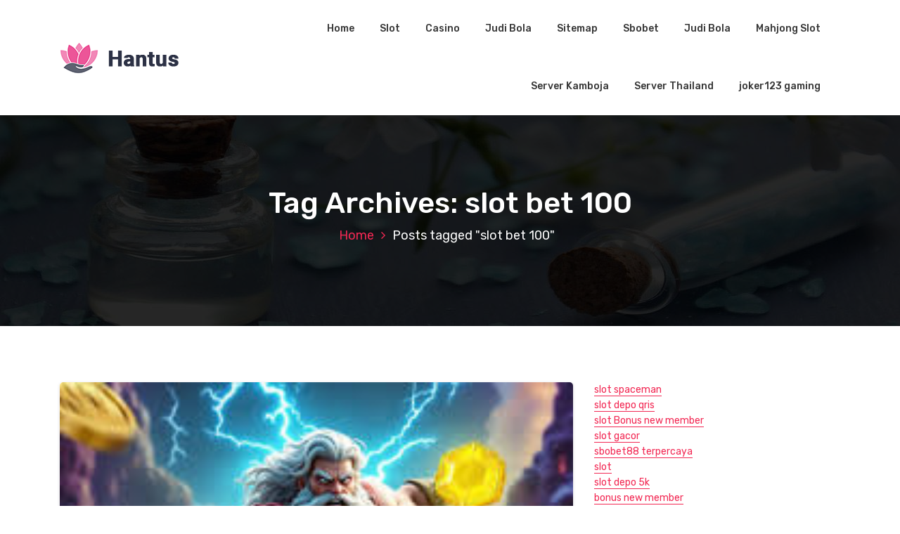

--- FILE ---
content_type: text/html; charset=UTF-8
request_url: https://www.pasarindukkramatjati.com/tag/slot-bet-100/
body_size: 20684
content:
<!DOCTYPE html>
<html lang="en-US">
	<head>
		<meta charset="UTF-8">
		<meta name="viewport" content="width=device-width, initial-scale=1">
		<link rel="profile" href="https://gmpg.org/xfn/11">
		
		<meta name='robots' content='index, follow, max-image-preview:large, max-snippet:-1, max-video-preview:-1' />

	<!-- This site is optimized with the Yoast SEO plugin v25.2 - https://yoast.com/wordpress/plugins/seo/ -->
	<title>slot bet 100 Archives - Berita Menarik Permainan Penghasil Uang</title>
	<link rel="canonical" href="https://www.pasarindukkramatjati.com/tag/slot-bet-100/" />
	<meta property="og:locale" content="en_US" />
	<meta property="og:type" content="article" />
	<meta property="og:title" content="slot bet 100 Archives - Berita Menarik Permainan Penghasil Uang" />
	<meta property="og:url" content="https://www.pasarindukkramatjati.com/tag/slot-bet-100/" />
	<meta property="og:site_name" content="Berita Menarik Permainan Penghasil Uang" />
	<meta name="twitter:card" content="summary_large_image" />
	<script type="application/ld+json" class="yoast-schema-graph">{"@context":"https://schema.org","@graph":[{"@type":"CollectionPage","@id":"https://www.pasarindukkramatjati.com/tag/slot-bet-100/","url":"https://www.pasarindukkramatjati.com/tag/slot-bet-100/","name":"slot bet 100 Archives - Berita Menarik Permainan Penghasil Uang","isPartOf":{"@id":"https://www.pasarindukkramatjati.com/#website"},"primaryImageOfPage":{"@id":"https://www.pasarindukkramatjati.com/tag/slot-bet-100/#primaryimage"},"image":{"@id":"https://www.pasarindukkramatjati.com/tag/slot-bet-100/#primaryimage"},"thumbnailUrl":"https://www.pasarindukkramatjati.com/wp-content/uploads/2025/07/zexru.png","breadcrumb":{"@id":"https://www.pasarindukkramatjati.com/tag/slot-bet-100/#breadcrumb"},"inLanguage":"en-US"},{"@type":"ImageObject","inLanguage":"en-US","@id":"https://www.pasarindukkramatjati.com/tag/slot-bet-100/#primaryimage","url":"https://www.pasarindukkramatjati.com/wp-content/uploads/2025/07/zexru.png","contentUrl":"https://www.pasarindukkramatjati.com/wp-content/uploads/2025/07/zexru.png","width":239,"height":211},{"@type":"BreadcrumbList","@id":"https://www.pasarindukkramatjati.com/tag/slot-bet-100/#breadcrumb","itemListElement":[{"@type":"ListItem","position":1,"name":"Home","item":"https://www.pasarindukkramatjati.com/"},{"@type":"ListItem","position":2,"name":"slot bet 100"}]},{"@type":"WebSite","@id":"https://www.pasarindukkramatjati.com/#website","url":"https://www.pasarindukkramatjati.com/","name":"Berita Menarik Permainan Penghasil Uang","description":"","publisher":{"@id":"https://www.pasarindukkramatjati.com/#organization"},"potentialAction":[{"@type":"SearchAction","target":{"@type":"EntryPoint","urlTemplate":"https://www.pasarindukkramatjati.com/?s={search_term_string}"},"query-input":{"@type":"PropertyValueSpecification","valueRequired":true,"valueName":"search_term_string"}}],"inLanguage":"en-US"},{"@type":"Organization","@id":"https://www.pasarindukkramatjati.com/#organization","name":"Berita Menarik Permainan Penghasil Uang","url":"https://www.pasarindukkramatjati.com/","logo":{"@type":"ImageObject","inLanguage":"en-US","@id":"https://www.pasarindukkramatjati.com/#/schema/logo/image/","url":"https://www.pasarindukkramatjati.com/wp-content/uploads/2025/03/logo.png","contentUrl":"https://www.pasarindukkramatjati.com/wp-content/uploads/2025/03/logo.png","width":169,"height":45,"caption":"Berita Menarik Permainan Penghasil Uang"},"image":{"@id":"https://www.pasarindukkramatjati.com/#/schema/logo/image/"}}]}</script>
	<!-- / Yoast SEO plugin. -->


<link rel='dns-prefetch' href='//fonts.googleapis.com' />
<link rel="alternate" type="application/rss+xml" title="Berita Menarik Permainan Penghasil Uang &raquo; Feed" href="https://www.pasarindukkramatjati.com/feed/" />
<link rel="alternate" type="application/rss+xml" title="Berita Menarik Permainan Penghasil Uang &raquo; Comments Feed" href="https://www.pasarindukkramatjati.com/comments/feed/" />
<link rel="alternate" type="application/rss+xml" title="Berita Menarik Permainan Penghasil Uang &raquo; slot bet 100 Tag Feed" href="https://www.pasarindukkramatjati.com/tag/slot-bet-100/feed/" />
<style id='wp-img-auto-sizes-contain-inline-css' type='text/css'>
img:is([sizes=auto i],[sizes^="auto," i]){contain-intrinsic-size:3000px 1500px}
/*# sourceURL=wp-img-auto-sizes-contain-inline-css */
</style>
<style id='wp-emoji-styles-inline-css' type='text/css'>

	img.wp-smiley, img.emoji {
		display: inline !important;
		border: none !important;
		box-shadow: none !important;
		height: 1em !important;
		width: 1em !important;
		margin: 0 0.07em !important;
		vertical-align: -0.1em !important;
		background: none !important;
		padding: 0 !important;
	}
/*# sourceURL=wp-emoji-styles-inline-css */
</style>
<style id='wp-block-library-inline-css' type='text/css'>
:root{--wp-block-synced-color:#7a00df;--wp-block-synced-color--rgb:122,0,223;--wp-bound-block-color:var(--wp-block-synced-color);--wp-editor-canvas-background:#ddd;--wp-admin-theme-color:#007cba;--wp-admin-theme-color--rgb:0,124,186;--wp-admin-theme-color-darker-10:#006ba1;--wp-admin-theme-color-darker-10--rgb:0,107,160.5;--wp-admin-theme-color-darker-20:#005a87;--wp-admin-theme-color-darker-20--rgb:0,90,135;--wp-admin-border-width-focus:2px}@media (min-resolution:192dpi){:root{--wp-admin-border-width-focus:1.5px}}.wp-element-button{cursor:pointer}:root .has-very-light-gray-background-color{background-color:#eee}:root .has-very-dark-gray-background-color{background-color:#313131}:root .has-very-light-gray-color{color:#eee}:root .has-very-dark-gray-color{color:#313131}:root .has-vivid-green-cyan-to-vivid-cyan-blue-gradient-background{background:linear-gradient(135deg,#00d084,#0693e3)}:root .has-purple-crush-gradient-background{background:linear-gradient(135deg,#34e2e4,#4721fb 50%,#ab1dfe)}:root .has-hazy-dawn-gradient-background{background:linear-gradient(135deg,#faaca8,#dad0ec)}:root .has-subdued-olive-gradient-background{background:linear-gradient(135deg,#fafae1,#67a671)}:root .has-atomic-cream-gradient-background{background:linear-gradient(135deg,#fdd79a,#004a59)}:root .has-nightshade-gradient-background{background:linear-gradient(135deg,#330968,#31cdcf)}:root .has-midnight-gradient-background{background:linear-gradient(135deg,#020381,#2874fc)}:root{--wp--preset--font-size--normal:16px;--wp--preset--font-size--huge:42px}.has-regular-font-size{font-size:1em}.has-larger-font-size{font-size:2.625em}.has-normal-font-size{font-size:var(--wp--preset--font-size--normal)}.has-huge-font-size{font-size:var(--wp--preset--font-size--huge)}.has-text-align-center{text-align:center}.has-text-align-left{text-align:left}.has-text-align-right{text-align:right}.has-fit-text{white-space:nowrap!important}#end-resizable-editor-section{display:none}.aligncenter{clear:both}.items-justified-left{justify-content:flex-start}.items-justified-center{justify-content:center}.items-justified-right{justify-content:flex-end}.items-justified-space-between{justify-content:space-between}.screen-reader-text{border:0;clip-path:inset(50%);height:1px;margin:-1px;overflow:hidden;padding:0;position:absolute;width:1px;word-wrap:normal!important}.screen-reader-text:focus{background-color:#ddd;clip-path:none;color:#444;display:block;font-size:1em;height:auto;left:5px;line-height:normal;padding:15px 23px 14px;text-decoration:none;top:5px;width:auto;z-index:100000}html :where(.has-border-color){border-style:solid}html :where([style*=border-top-color]){border-top-style:solid}html :where([style*=border-right-color]){border-right-style:solid}html :where([style*=border-bottom-color]){border-bottom-style:solid}html :where([style*=border-left-color]){border-left-style:solid}html :where([style*=border-width]){border-style:solid}html :where([style*=border-top-width]){border-top-style:solid}html :where([style*=border-right-width]){border-right-style:solid}html :where([style*=border-bottom-width]){border-bottom-style:solid}html :where([style*=border-left-width]){border-left-style:solid}html :where(img[class*=wp-image-]){height:auto;max-width:100%}:where(figure){margin:0 0 1em}html :where(.is-position-sticky){--wp-admin--admin-bar--position-offset:var(--wp-admin--admin-bar--height,0px)}@media screen and (max-width:600px){html :where(.is-position-sticky){--wp-admin--admin-bar--position-offset:0px}}

/*# sourceURL=wp-block-library-inline-css */
</style><style id='wp-block-list-inline-css' type='text/css'>
ol,ul{box-sizing:border-box}:root :where(.wp-block-list.has-background){padding:1.25em 2.375em}
/*# sourceURL=https://www.pasarindukkramatjati.com/wp-includes/blocks/list/style.min.css */
</style>
<style id='wp-block-paragraph-inline-css' type='text/css'>
.is-small-text{font-size:.875em}.is-regular-text{font-size:1em}.is-large-text{font-size:2.25em}.is-larger-text{font-size:3em}.has-drop-cap:not(:focus):first-letter{float:left;font-size:8.4em;font-style:normal;font-weight:100;line-height:.68;margin:.05em .1em 0 0;text-transform:uppercase}body.rtl .has-drop-cap:not(:focus):first-letter{float:none;margin-left:.1em}p.has-drop-cap.has-background{overflow:hidden}:root :where(p.has-background){padding:1.25em 2.375em}:where(p.has-text-color:not(.has-link-color)) a{color:inherit}p.has-text-align-left[style*="writing-mode:vertical-lr"],p.has-text-align-right[style*="writing-mode:vertical-rl"]{rotate:180deg}
/*# sourceURL=https://www.pasarindukkramatjati.com/wp-includes/blocks/paragraph/style.min.css */
</style>
<style id='global-styles-inline-css' type='text/css'>
:root{--wp--preset--aspect-ratio--square: 1;--wp--preset--aspect-ratio--4-3: 4/3;--wp--preset--aspect-ratio--3-4: 3/4;--wp--preset--aspect-ratio--3-2: 3/2;--wp--preset--aspect-ratio--2-3: 2/3;--wp--preset--aspect-ratio--16-9: 16/9;--wp--preset--aspect-ratio--9-16: 9/16;--wp--preset--color--black: #000000;--wp--preset--color--cyan-bluish-gray: #abb8c3;--wp--preset--color--white: #ffffff;--wp--preset--color--pale-pink: #f78da7;--wp--preset--color--vivid-red: #cf2e2e;--wp--preset--color--luminous-vivid-orange: #ff6900;--wp--preset--color--luminous-vivid-amber: #fcb900;--wp--preset--color--light-green-cyan: #7bdcb5;--wp--preset--color--vivid-green-cyan: #00d084;--wp--preset--color--pale-cyan-blue: #8ed1fc;--wp--preset--color--vivid-cyan-blue: #0693e3;--wp--preset--color--vivid-purple: #9b51e0;--wp--preset--gradient--vivid-cyan-blue-to-vivid-purple: linear-gradient(135deg,rgb(6,147,227) 0%,rgb(155,81,224) 100%);--wp--preset--gradient--light-green-cyan-to-vivid-green-cyan: linear-gradient(135deg,rgb(122,220,180) 0%,rgb(0,208,130) 100%);--wp--preset--gradient--luminous-vivid-amber-to-luminous-vivid-orange: linear-gradient(135deg,rgb(252,185,0) 0%,rgb(255,105,0) 100%);--wp--preset--gradient--luminous-vivid-orange-to-vivid-red: linear-gradient(135deg,rgb(255,105,0) 0%,rgb(207,46,46) 100%);--wp--preset--gradient--very-light-gray-to-cyan-bluish-gray: linear-gradient(135deg,rgb(238,238,238) 0%,rgb(169,184,195) 100%);--wp--preset--gradient--cool-to-warm-spectrum: linear-gradient(135deg,rgb(74,234,220) 0%,rgb(151,120,209) 20%,rgb(207,42,186) 40%,rgb(238,44,130) 60%,rgb(251,105,98) 80%,rgb(254,248,76) 100%);--wp--preset--gradient--blush-light-purple: linear-gradient(135deg,rgb(255,206,236) 0%,rgb(152,150,240) 100%);--wp--preset--gradient--blush-bordeaux: linear-gradient(135deg,rgb(254,205,165) 0%,rgb(254,45,45) 50%,rgb(107,0,62) 100%);--wp--preset--gradient--luminous-dusk: linear-gradient(135deg,rgb(255,203,112) 0%,rgb(199,81,192) 50%,rgb(65,88,208) 100%);--wp--preset--gradient--pale-ocean: linear-gradient(135deg,rgb(255,245,203) 0%,rgb(182,227,212) 50%,rgb(51,167,181) 100%);--wp--preset--gradient--electric-grass: linear-gradient(135deg,rgb(202,248,128) 0%,rgb(113,206,126) 100%);--wp--preset--gradient--midnight: linear-gradient(135deg,rgb(2,3,129) 0%,rgb(40,116,252) 100%);--wp--preset--font-size--small: 13px;--wp--preset--font-size--medium: 20px;--wp--preset--font-size--large: 36px;--wp--preset--font-size--x-large: 42px;--wp--preset--spacing--20: 0.44rem;--wp--preset--spacing--30: 0.67rem;--wp--preset--spacing--40: 1rem;--wp--preset--spacing--50: 1.5rem;--wp--preset--spacing--60: 2.25rem;--wp--preset--spacing--70: 3.38rem;--wp--preset--spacing--80: 5.06rem;--wp--preset--shadow--natural: 6px 6px 9px rgba(0, 0, 0, 0.2);--wp--preset--shadow--deep: 12px 12px 50px rgba(0, 0, 0, 0.4);--wp--preset--shadow--sharp: 6px 6px 0px rgba(0, 0, 0, 0.2);--wp--preset--shadow--outlined: 6px 6px 0px -3px rgb(255, 255, 255), 6px 6px rgb(0, 0, 0);--wp--preset--shadow--crisp: 6px 6px 0px rgb(0, 0, 0);}:where(.is-layout-flex){gap: 0.5em;}:where(.is-layout-grid){gap: 0.5em;}body .is-layout-flex{display: flex;}.is-layout-flex{flex-wrap: wrap;align-items: center;}.is-layout-flex > :is(*, div){margin: 0;}body .is-layout-grid{display: grid;}.is-layout-grid > :is(*, div){margin: 0;}:where(.wp-block-columns.is-layout-flex){gap: 2em;}:where(.wp-block-columns.is-layout-grid){gap: 2em;}:where(.wp-block-post-template.is-layout-flex){gap: 1.25em;}:where(.wp-block-post-template.is-layout-grid){gap: 1.25em;}.has-black-color{color: var(--wp--preset--color--black) !important;}.has-cyan-bluish-gray-color{color: var(--wp--preset--color--cyan-bluish-gray) !important;}.has-white-color{color: var(--wp--preset--color--white) !important;}.has-pale-pink-color{color: var(--wp--preset--color--pale-pink) !important;}.has-vivid-red-color{color: var(--wp--preset--color--vivid-red) !important;}.has-luminous-vivid-orange-color{color: var(--wp--preset--color--luminous-vivid-orange) !important;}.has-luminous-vivid-amber-color{color: var(--wp--preset--color--luminous-vivid-amber) !important;}.has-light-green-cyan-color{color: var(--wp--preset--color--light-green-cyan) !important;}.has-vivid-green-cyan-color{color: var(--wp--preset--color--vivid-green-cyan) !important;}.has-pale-cyan-blue-color{color: var(--wp--preset--color--pale-cyan-blue) !important;}.has-vivid-cyan-blue-color{color: var(--wp--preset--color--vivid-cyan-blue) !important;}.has-vivid-purple-color{color: var(--wp--preset--color--vivid-purple) !important;}.has-black-background-color{background-color: var(--wp--preset--color--black) !important;}.has-cyan-bluish-gray-background-color{background-color: var(--wp--preset--color--cyan-bluish-gray) !important;}.has-white-background-color{background-color: var(--wp--preset--color--white) !important;}.has-pale-pink-background-color{background-color: var(--wp--preset--color--pale-pink) !important;}.has-vivid-red-background-color{background-color: var(--wp--preset--color--vivid-red) !important;}.has-luminous-vivid-orange-background-color{background-color: var(--wp--preset--color--luminous-vivid-orange) !important;}.has-luminous-vivid-amber-background-color{background-color: var(--wp--preset--color--luminous-vivid-amber) !important;}.has-light-green-cyan-background-color{background-color: var(--wp--preset--color--light-green-cyan) !important;}.has-vivid-green-cyan-background-color{background-color: var(--wp--preset--color--vivid-green-cyan) !important;}.has-pale-cyan-blue-background-color{background-color: var(--wp--preset--color--pale-cyan-blue) !important;}.has-vivid-cyan-blue-background-color{background-color: var(--wp--preset--color--vivid-cyan-blue) !important;}.has-vivid-purple-background-color{background-color: var(--wp--preset--color--vivid-purple) !important;}.has-black-border-color{border-color: var(--wp--preset--color--black) !important;}.has-cyan-bluish-gray-border-color{border-color: var(--wp--preset--color--cyan-bluish-gray) !important;}.has-white-border-color{border-color: var(--wp--preset--color--white) !important;}.has-pale-pink-border-color{border-color: var(--wp--preset--color--pale-pink) !important;}.has-vivid-red-border-color{border-color: var(--wp--preset--color--vivid-red) !important;}.has-luminous-vivid-orange-border-color{border-color: var(--wp--preset--color--luminous-vivid-orange) !important;}.has-luminous-vivid-amber-border-color{border-color: var(--wp--preset--color--luminous-vivid-amber) !important;}.has-light-green-cyan-border-color{border-color: var(--wp--preset--color--light-green-cyan) !important;}.has-vivid-green-cyan-border-color{border-color: var(--wp--preset--color--vivid-green-cyan) !important;}.has-pale-cyan-blue-border-color{border-color: var(--wp--preset--color--pale-cyan-blue) !important;}.has-vivid-cyan-blue-border-color{border-color: var(--wp--preset--color--vivid-cyan-blue) !important;}.has-vivid-purple-border-color{border-color: var(--wp--preset--color--vivid-purple) !important;}.has-vivid-cyan-blue-to-vivid-purple-gradient-background{background: var(--wp--preset--gradient--vivid-cyan-blue-to-vivid-purple) !important;}.has-light-green-cyan-to-vivid-green-cyan-gradient-background{background: var(--wp--preset--gradient--light-green-cyan-to-vivid-green-cyan) !important;}.has-luminous-vivid-amber-to-luminous-vivid-orange-gradient-background{background: var(--wp--preset--gradient--luminous-vivid-amber-to-luminous-vivid-orange) !important;}.has-luminous-vivid-orange-to-vivid-red-gradient-background{background: var(--wp--preset--gradient--luminous-vivid-orange-to-vivid-red) !important;}.has-very-light-gray-to-cyan-bluish-gray-gradient-background{background: var(--wp--preset--gradient--very-light-gray-to-cyan-bluish-gray) !important;}.has-cool-to-warm-spectrum-gradient-background{background: var(--wp--preset--gradient--cool-to-warm-spectrum) !important;}.has-blush-light-purple-gradient-background{background: var(--wp--preset--gradient--blush-light-purple) !important;}.has-blush-bordeaux-gradient-background{background: var(--wp--preset--gradient--blush-bordeaux) !important;}.has-luminous-dusk-gradient-background{background: var(--wp--preset--gradient--luminous-dusk) !important;}.has-pale-ocean-gradient-background{background: var(--wp--preset--gradient--pale-ocean) !important;}.has-electric-grass-gradient-background{background: var(--wp--preset--gradient--electric-grass) !important;}.has-midnight-gradient-background{background: var(--wp--preset--gradient--midnight) !important;}.has-small-font-size{font-size: var(--wp--preset--font-size--small) !important;}.has-medium-font-size{font-size: var(--wp--preset--font-size--medium) !important;}.has-large-font-size{font-size: var(--wp--preset--font-size--large) !important;}.has-x-large-font-size{font-size: var(--wp--preset--font-size--x-large) !important;}
/*# sourceURL=global-styles-inline-css */
</style>

<style id='classic-theme-styles-inline-css' type='text/css'>
/*! This file is auto-generated */
.wp-block-button__link{color:#fff;background-color:#32373c;border-radius:9999px;box-shadow:none;text-decoration:none;padding:calc(.667em + 2px) calc(1.333em + 2px);font-size:1.125em}.wp-block-file__button{background:#32373c;color:#fff;text-decoration:none}
/*# sourceURL=/wp-includes/css/classic-themes.min.css */
</style>
<link rel='stylesheet' id='bootstrap-min-css' href='https://www.pasarindukkramatjati.com/wp-content/themes/hantus/assets/css/bootstrap.min.css?ver=6.9' type='text/css' media='all' />
<link rel='stylesheet' id='meanmenu-min-css' href='https://www.pasarindukkramatjati.com/wp-content/themes/hantus/assets/css/meanmenu.min.css?ver=6.9' type='text/css' media='all' />
<link rel='stylesheet' id='hantus-typography-css' href='https://www.pasarindukkramatjati.com/wp-content/themes/hantus/assets/css/typography/typograhpy.css?ver=6.9' type='text/css' media='all' />
<link rel='stylesheet' id='font-awesome-css' href='https://www.pasarindukkramatjati.com/wp-content/themes/hantus/assets/css/fonts/font-awesome/css/font-awesome.min.css?ver=6.9' type='text/css' media='all' />
<link rel='stylesheet' id='owl-carousel-min-css' href='https://www.pasarindukkramatjati.com/wp-content/themes/hantus/assets/css/owl.carousel.min.css?ver=6.9' type='text/css' media='all' />
<link rel='stylesheet' id='hantus-wp-test-css' href='https://www.pasarindukkramatjati.com/wp-content/themes/hantus/assets/css/wp-test.css?ver=6.9' type='text/css' media='all' />
<link rel='stylesheet' id='hantus-woocommerce-css' href='https://www.pasarindukkramatjati.com/wp-content/themes/hantus/assets/css/woo.css?ver=6.9' type='text/css' media='all' />
<link rel='stylesheet' id='hantus-widget-css' href='https://www.pasarindukkramatjati.com/wp-content/themes/hantus/assets/css/widget.css?ver=6.9' type='text/css' media='all' />
<link rel='stylesheet' id='hantus-style-css' href='https://www.pasarindukkramatjati.com/wp-content/themes/hantus/style.css?ver=6.9' type='text/css' media='all' />
<style id='hantus-style-inline-css' type='text/css'>
.header-single-slider:after {
					opacity: 0.4;
					background: #000000;
				}
.header-slider .theme-content h3 {
					color: #fff;
				}.header-slider .theme-content h1 {
					color:  !important;
				}.header-slider .theme-content p {
					color: #fff;
				}

/*# sourceURL=hantus-style-inline-css */
</style>
<link rel='stylesheet' id='hantus-responsive-css' href='https://www.pasarindukkramatjati.com/wp-content/themes/hantus/assets/css/responsive.css?ver=6.9' type='text/css' media='all' />
<link rel='stylesheet' id='hantus-default-css' href='https://www.pasarindukkramatjati.com/wp-content/themes/hantus/assets/css/colors/default.css?ver=6.9' type='text/css' media='all' />
<link rel='stylesheet' id='hantus-fonts-css' href='//fonts.googleapis.com/css?family=Dancing+Script%3A400%2C700%7CRubik%3A300%2C400%2C500%2C700%2C900&#038;subset=latin%2Clatin-ext' type='text/css' media='all' />
<script type="text/javascript" src="https://www.pasarindukkramatjati.com/wp-includes/js/jquery/jquery.min.js?ver=3.7.1" id="jquery-core-js"></script>
<script type="text/javascript" src="https://www.pasarindukkramatjati.com/wp-includes/js/jquery/jquery-migrate.min.js?ver=3.4.1" id="jquery-migrate-js"></script>
<script type="text/javascript" src="https://www.pasarindukkramatjati.com/wp-content/themes/hantus/assets/js/owl.carousel.min.js?ver=1" id="jquery-owl-carousel-js"></script>
<script type="text/javascript" src="https://www.pasarindukkramatjati.com/wp-content/themes/hantus/assets/js/custom.js?ver=1" id="hantus-custom-js-js"></script>
<link rel="https://api.w.org/" href="https://www.pasarindukkramatjati.com/wp-json/" /><link rel="alternate" title="JSON" type="application/json" href="https://www.pasarindukkramatjati.com/wp-json/wp/v2/tags/57" /><link rel="EditURI" type="application/rsd+xml" title="RSD" href="https://www.pasarindukkramatjati.com/xmlrpc.php?rsd" />
<meta name="generator" content="WordPress 6.9" />
	<style type="text/css">
			.site-title,
		.site-description {
			color: #000000;
		}
		</style>
	<link rel="icon" href="https://www.pasarindukkramatjati.com/wp-content/uploads/2024/12/cropped-llo-32x32.jpg" sizes="32x32" />
<link rel="icon" href="https://www.pasarindukkramatjati.com/wp-content/uploads/2024/12/cropped-llo-192x192.jpg" sizes="192x192" />
<link rel="apple-touch-icon" href="https://www.pasarindukkramatjati.com/wp-content/uploads/2024/12/cropped-llo-180x180.jpg" />
<meta name="msapplication-TileImage" content="https://www.pasarindukkramatjati.com/wp-content/uploads/2024/12/cropped-llo-270x270.jpg" />
	</head>
	
<body class="archive tag tag-slot-bet-100 tag-57 wp-custom-logo wp-theme-hantus group-blog hfeed">
<div id="page" class="site">
	<a class="skip-link screen-reader-text" href="#main">Skip to content</a>
	
	<!-- Start: Header
============================= -->
    <!-- Start: Navigation
    ============================= -->
    <section class="navbar-wrapper">
        <div class="navbar-area sticky-nav">
            <div class="container">
                <div class="row">
                    <div class="col-lg-3 col-7 my-auto">
                        <div class="logo main">
                          <a href="https://www.pasarindukkramatjati.com/" class="custom-logo-link" rel="home"><img width="169" height="45" src="https://www.pasarindukkramatjati.com/wp-content/uploads/2025/03/logo.png" class="custom-logo" alt="Berita Menarik Permainan Penghasil Uang" decoding="async" /></a>						                        </div>
                    </div>
                    <div class="col-lg-9 col-4 d-none d-lg-inline-block text-right my-auto">
                    	<div class="navigation">
	                        <nav class="main-menu">
	                            <ul id="menu-menu-1" class=""><li itemscope="itemscope" itemtype="https://www.schema.org/SiteNavigationElement" id="menu-item-5" class="menu-item menu-item-type-custom menu-item-object-custom menu-item-home menu-item-5 nav-item"><a title="Home" href="https://www.pasarindukkramatjati.com/" class="nav-link">Home</a></li>
<li itemscope="itemscope" itemtype="https://www.schema.org/SiteNavigationElement" id="menu-item-10" class="menu-item menu-item-type-taxonomy menu-item-object-category menu-item-10 nav-item"><a title="Slot" href="https://www.pasarindukkramatjati.com/category/slot/" class="nav-link">Slot</a></li>
<li itemscope="itemscope" itemtype="https://www.schema.org/SiteNavigationElement" id="menu-item-8" class="menu-item menu-item-type-taxonomy menu-item-object-category menu-item-8 nav-item"><a title="Casino" href="https://www.pasarindukkramatjati.com/category/casino/" class="nav-link">Casino</a></li>
<li itemscope="itemscope" itemtype="https://www.schema.org/SiteNavigationElement" id="menu-item-9" class="menu-item menu-item-type-taxonomy menu-item-object-category menu-item-9 nav-item"><a title="Judi Bola" href="https://www.pasarindukkramatjati.com/category/judi-bola/" class="nav-link">Judi Bola</a></li>
<li itemscope="itemscope" itemtype="https://www.schema.org/SiteNavigationElement" id="menu-item-7" class="menu-item menu-item-type-custom menu-item-object-custom menu-item-7 nav-item"><a title="Sitemap" href="https://www.pasarindukkramatjati.com/sitemap_index.xml" class="nav-link">Sitemap</a></li>
<li itemscope="itemscope" itemtype="https://www.schema.org/SiteNavigationElement" id="menu-item-556" class="menu-item menu-item-type-custom menu-item-object-custom menu-item-556 nav-item"><a title="Sbobet" href="https://aryanakarawacitangerang.com/" class="nav-link">Sbobet</a></li>
<li itemscope="itemscope" itemtype="https://www.schema.org/SiteNavigationElement" id="menu-item-557" class="menu-item menu-item-type-custom menu-item-object-custom menu-item-557 nav-item"><a title="Judi Bola" href="https://themasterstouchmassage.com/" class="nav-link">Judi Bola</a></li>
<li itemscope="itemscope" itemtype="https://www.schema.org/SiteNavigationElement" id="menu-item-561" class="menu-item menu-item-type-custom menu-item-object-custom menu-item-561 nav-item"><a title="Mahjong Slot" href="https://www.sorsiemorsirestaurant.com/" class="nav-link">Mahjong Slot</a></li>
<li itemscope="itemscope" itemtype="https://www.schema.org/SiteNavigationElement" id="menu-item-562" class="menu-item menu-item-type-custom menu-item-object-custom menu-item-562 nav-item"><a title="Server Kamboja" href="http://yangda-restaurant.com/" class="nav-link">Server Kamboja</a></li>
<li itemscope="itemscope" itemtype="https://www.schema.org/SiteNavigationElement" id="menu-item-563" class="menu-item menu-item-type-custom menu-item-object-custom menu-item-563 nav-item"><a title="Server Thailand" href="https://cedarpointresort.net/" class="nav-link">Server Thailand</a></li>
<li itemscope="itemscope" itemtype="https://www.schema.org/SiteNavigationElement" id="menu-item-578" class="menu-item menu-item-type-custom menu-item-object-custom menu-item-578 nav-item"><a title="joker123 gaming" href="https://www.videocentermedia.com/" class="nav-link">joker123 gaming</a></li>
</ul>	                        </nav>
							<div class="mbl-right">
								<ul class="mbl">
																																			</ul>
							</div>
                        </div>
                    </div>
                    <div class="col-5 text-right d-block d-lg-none my-auto">
						<div class="mbl-right">
							<ul class="mbl">
																							</ul>
						</div>
                    </div>
					<div class="sb-search sb-search-popup">
						<div class="sb-search-pop">
							<form action="https://www.pasarindukkramatjati.com/">
								<input class="sb-search-input" placeholder="Search"  type="search" value="" name="s" id="s">
								<button type="button" id='search-clicker' class="sb-icon-search"><i class="fa fa-close"></i></button>
							</form>
						</div>
					</div>
                </div>
            </div>
            <!-- Start Mobile Menu -->
            <div class="mobile-menu-area d-lg-none">
                <div class="container">
                    <div class="row">
                        <div class="col-md-12">
                            <div class="mobile-menu">
                                <nav class="mobile-menu-active">
                                   <ul id="menu-menu-2" class=""><li itemscope="itemscope" itemtype="https://www.schema.org/SiteNavigationElement" class="menu-item menu-item-type-custom menu-item-object-custom menu-item-home menu-item-5 nav-item"><a title="Home" href="https://www.pasarindukkramatjati.com/" class="nav-link">Home</a></li>
<li itemscope="itemscope" itemtype="https://www.schema.org/SiteNavigationElement" class="menu-item menu-item-type-taxonomy menu-item-object-category menu-item-10 nav-item"><a title="Slot" href="https://www.pasarindukkramatjati.com/category/slot/" class="nav-link">Slot</a></li>
<li itemscope="itemscope" itemtype="https://www.schema.org/SiteNavigationElement" class="menu-item menu-item-type-taxonomy menu-item-object-category menu-item-8 nav-item"><a title="Casino" href="https://www.pasarindukkramatjati.com/category/casino/" class="nav-link">Casino</a></li>
<li itemscope="itemscope" itemtype="https://www.schema.org/SiteNavigationElement" class="menu-item menu-item-type-taxonomy menu-item-object-category menu-item-9 nav-item"><a title="Judi Bola" href="https://www.pasarindukkramatjati.com/category/judi-bola/" class="nav-link">Judi Bola</a></li>
<li itemscope="itemscope" itemtype="https://www.schema.org/SiteNavigationElement" class="menu-item menu-item-type-custom menu-item-object-custom menu-item-7 nav-item"><a title="Sitemap" href="https://www.pasarindukkramatjati.com/sitemap_index.xml" class="nav-link">Sitemap</a></li>
<li itemscope="itemscope" itemtype="https://www.schema.org/SiteNavigationElement" class="menu-item menu-item-type-custom menu-item-object-custom menu-item-556 nav-item"><a title="Sbobet" href="https://aryanakarawacitangerang.com/" class="nav-link">Sbobet</a></li>
<li itemscope="itemscope" itemtype="https://www.schema.org/SiteNavigationElement" class="menu-item menu-item-type-custom menu-item-object-custom menu-item-557 nav-item"><a title="Judi Bola" href="https://themasterstouchmassage.com/" class="nav-link">Judi Bola</a></li>
<li itemscope="itemscope" itemtype="https://www.schema.org/SiteNavigationElement" class="menu-item menu-item-type-custom menu-item-object-custom menu-item-561 nav-item"><a title="Mahjong Slot" href="https://www.sorsiemorsirestaurant.com/" class="nav-link">Mahjong Slot</a></li>
<li itemscope="itemscope" itemtype="https://www.schema.org/SiteNavigationElement" class="menu-item menu-item-type-custom menu-item-object-custom menu-item-562 nav-item"><a title="Server Kamboja" href="http://yangda-restaurant.com/" class="nav-link">Server Kamboja</a></li>
<li itemscope="itemscope" itemtype="https://www.schema.org/SiteNavigationElement" class="menu-item menu-item-type-custom menu-item-object-custom menu-item-563 nav-item"><a title="Server Thailand" href="https://cedarpointresort.net/" class="nav-link">Server Thailand</a></li>
<li itemscope="itemscope" itemtype="https://www.schema.org/SiteNavigationElement" class="menu-item menu-item-type-custom menu-item-object-custom menu-item-578 nav-item"><a title="joker123 gaming" href="https://www.videocentermedia.com/" class="nav-link">joker123 gaming</a></li>
</ul>                                </nav>
                                
                            </div>
                        </div>
                    </div>
                </div>
            </div>
            <!-- End Mobile Menu -->
        </div>        
    </section>
    <!-- End: Navigation
    ============================= -->
<section id="breadcrumb-area" style="background:url('https://www.pasarindukkramatjati.com/wp-content/themes/hantus/assets/images/bg/breadcrumb-bg.jpg') no-repeat center scroll;">

	<div class="container">
            <div class="row">
                <div class="col-12 text-center">
					<h2>
						Tag Archives: slot bet 100					</h2>
					<ul class="breadcrumb-nav list-inline">
						<li><a href="https://www.pasarindukkramatjati.com">Home</a> <li class="active">Posts tagged  "slot bet 100"</li></li>					</ul>
			</div>
		</div>
	</div>
</section>
	
	<div id="main"><section id="blog-content" class="section-padding">
        <div class="container">
            <div class="row">
                <!-- Blog Content -->
                <div class="col-lg-8 col-md-12 mb-5 mb-lg-0">
											<div class="row">
															<div class="col-lg-12 col-md-12 col-sm-12 mb-lg-0 mb-4">
	<article class="blog-post" id="post-1918" class="post-1918 post type-post status-publish format-standard has-post-thumbnail hentry category-slot category-slot-bet-200 tag-link-slot-bet-200-perak tag-peluang-maxwin-slot-200 tag-situs-bet-200 tag-situs-slot-bet-200 tag-slot-200 tag-slot-bet-100 tag-slot-gacor-2025 tag-slot-gacor-bet-200-perak tag-slot-online-modal-kecil tag-strategi-slot-bet-rendah">
		<div class="post-thumb">
			<img width="239" height="211" src="https://www.pasarindukkramatjati.com/wp-content/uploads/2025/07/zexru.png" class="attachment-post-thumbnail size-post-thumbnail wp-post-image" alt="" decoding="async" fetchpriority="high" />	
		</div>
		<div class="post-content">
			<ul class="meta-info">
				<li class="post-date"><a href="https://www.pasarindukkramatjati.com/2025/07/">On 7  Jul  2025</a></li>
				<li class="posted-by"><a href="https://www.pasarindukkramatjati.com/author/admin_j2zcfoyh/">By admin</a></li>
				 <li class="post-category"><a href="https://www.pasarindukkramatjati.com/slot-gacor-bet-200-400-serunya-menang-besar-dengan-modal-receh/"><i class="fa fa-folder-open"></i> <a href="https://www.pasarindukkramatjati.com/category/slot/" rel="category tag">Slot</a>, <a href="https://www.pasarindukkramatjati.com/category/slot-bet-200/" rel="category tag">slot bet 200</a></a></li>
				<li class="comments-quantity"><a href="https://www.pasarindukkramatjati.com/slot-gacor-bet-200-400-serunya-menang-besar-dengan-modal-receh/#respond"><i class="fa fa-wechat"></i> 0 Comments</a></li>
			</ul>
			<h4  class="post-title"><a href="https://www.pasarindukkramatjati.com/slot-gacor-bet-200-400-serunya-menang-besar-dengan-modal-receh/" rel="bookmark">Slot Gacor Bet 200–400: Serunya Menang Besar dengan Modal Receh</a></h4 > 
			 <p style="text-align: justify;" data-start="69" data-end="667">Dalam dunia perjudian online, istilah <em data-start="107" data-end="119">slot gacor</em> sudah sangat dikenal di kalangan pemain slot. Istilah ini merujuk pada mesin slot yang dianggap sering memberikan kemenangan, baik dalam bentuk kombinasi kecil maupun kemenangan besar atau <em data-start="309" data-end="317">Maxwin</em>. Kini, tren baru yang semakin populer adalah bermain di <em data-start="374" data-end="386">slot gacor</em> dengan taruhan kecil, <a href="https://bobaicebar.com/">slot 200</a> hingga 400 perak. Meskipun nominalnya terkesan receh, potensi keuntungannya tidak main-main. Bermain slot dengan bet kecil kini menjadi alternatif favorit banyak pemain yang ingin merasakan sensasi menang besar tanpa mengeluarkan modal besar.</p>
<h3 style="text-align: justify;" data-start="669" data-end="704">Apa Itu Slot Gacor Bet 200–400?</h3>
<p style="text-align: justify;" data-start="706" data-end="1040">Slot gacor bet 200–400 adalah permainan mesin slot online yang bisa dimainkan dengan taruhan kecil, hanya ratusan perak per putaran. Dengan fitur dan mekanisme permainan yang sama seperti slot berbet besar, slot ini menawarkan peluang menang yang tetap tinggi. Bedanya, pemain tidak perlu merogoh kocek dalam-dalam untuk bisa bermain.</p>
<p style="text-align: justify;" data-start="1042" data-end="1328">Slot jenis ini biasanya hadir dalam berbagai tema menarik, dari mitologi hingga petualangan luar angkasa. Dengan visual yang memukau dan fitur bonus seperti <em data-start="1199" data-end="1210">free spin</em>, <em data-start="1212" data-end="1221">scatter</em>, dan <em data-start="1227" data-end="1233">wild</em>, slot gacor bet kecil tetap bisa memberikan pengalaman bermain yang seru dan memacu adrenalin.</p>
<h3 style="text-align: justify;" data-start="1330" data-end="1374">Keunggulan Bermain Slot dengan Bet Kecil</h3>
<p style="text-align: justify;" data-start="1376" data-end="1598">Salah satu daya tarik utama dari slot bet 200–400 adalah aksesibilitasnya. Siapa saja bisa mencoba peruntungan tanpa harus mengeluarkan banyak uang. Berikut beberapa keunggulan dari slot bet kecil yang membuatnya digemari:</p>
<ol style="text-align: justify;" data-start="1600" data-end="2621">
<li data-start="1600" data-end="1884">
<p data-start="1603" data-end="1884">Modal Kecil, Kesempatan Besar<br data-start="1636" data-end="1639" />Meski hanya dengan 200 perak, pemain tetap memiliki kesempatan untuk mendapatkan <em data-start="1723" data-end="1734">free spin</em> atau masuk ke dalam fitur bonus yang berpotensi menghadirkan kemenangan besar. Tidak jarang pemain berhasil meraih <em data-start="1850" data-end="1858">Maxwin</em> hanya dengan modal minim.</p>
</li>
<li data-start="1886" data-end="2112">
<p data-start="1889" data-end="2112">Lebih Banyak Putaran, Lebih Banyak Peluang<br data-start="1935" data-end="1938" />Dengan modal yang sama, pemain bisa melakukan lebih banyak putaran ketika bermain di slot bet kecil. Artinya, kesempatan untuk mendapatkan kombinasi menang juga meningkat.</p>
</li>
<li data-start="2114" data-end="2359">
<p data-start="2117" data-end="2359">Minim Risiko, Maksimalkan Hiburan<br data-start="2154" data-end="2157" />Slot dengan taruhan rendah memungkinkan pemain untuk bermain dengan tenang dan santai tanpa rasa cemas kehilangan banyak uang. Cocok untuk pemain pemula maupun yang hanya ingin bermain untuk hiburan.</p>
</li>
<li data-start="2361" data-end="2621">
<p data-start="2364" data-end="2621">Tetap Bisa Menang Besar<br data-start="2391" data-end="2394" />Banyak pemain mengira bet kecil hanya menghasilkan kemenangan kecil. Padahal, banyak testimoni pemain yang membuktikan bahwa slot bet 200–400 juga bisa memberikan kemenangan hingga puluhan ribu kali lipat dari nilai taruhan.</p>
</li>
</ol>
<h3 style="text-align: justify;" data-start="2623" data-end="2662">Tips Bermain Slot Gacor Bet 200–400</h3>
<p style="text-align: justify;" data-start="2664" data-end="2778">Untuk memaksimalkan potensi kemenangan saat bermain slot dengan bet kecil, ada beberapa tips yang bisa diterapkan:</p>
<ul style="text-align: justify;" data-start="2780" data-end="3561">
<li data-start="2780" data-end="2991">
<p data-start="2782" data-end="2991">Pilih Slot yang Terbukti Gacor<br data-start="2816" data-end="2819" />Cari tahu jenis permainan slot yang sedang gacor dari komunitas pemain atau forum. Slot dengan RTP (Return to Player) tinggi cenderung lebih sering memberikan kemenangan.</p>
</li>
<li data-start="2993" data-end="3161">
<p data-start="2995" data-end="3161">Manfaatkan Fitur Demo<br data-start="3020" data-end="3023" />Banyak situs menyediakan versi demo slot. Gunakan ini untuk mempelajari pola permainan dan fitur bonus sebelum bermain dengan uang asli.</p>
</li>
<li data-start="3163" data-end="3361">
<p data-start="3165" data-end="3361">Kelola Modal dengan Bijak<br data-start="3194" data-end="3197" />Meski bermain dengan bet kecil, tetap penting mengatur pengeluaran. Tetapkan batas kekalahan dan kemenangan harian untuk menjaga pengalaman bermain tetap positif.</p>
</li>
<li data-start="3363" data-end="3561">
<p data-start="3365" data-end="3561">Manfaatkan Bonus Member Baru<br data-start="3397" data-end="3400" />Jika tersedia, manfaatkan bonus pendaftaran untuk menambah modal bermain. Ini bisa menjadi cara efektif untuk memperpanjang waktu bermain tanpa tambahan biaya.</p>
</li>
</ul>
<p style="text-align: justify;" data-start="3579" data-end="4045" data-is-last-node="" data-is-only-node="">Slot gacor bet 200–400 merupakan pilihan ideal bagi siapa saja yang ingin menikmati permainan slot dengan modal kecil namun tetap berkesempatan menang besar. Dengan strategi yang tepat dan pemilihan game yang bagus, taruhan receh pun bisa menghasilkan kejutan menyenangkan. Fenomena ini membuktikan bahwa dalam dunia slot online, bukan hanya pemain bermodal besar yang bisa meraih kemenangan menggiurkan. Bahkan dengan recehan, siapa pun punya peluang jadi pemenang.</p>
		</div>
	</article>                            
</div>
																					<div class="col-lg-12 col-md-12 col-sm-12 mb-lg-0 mb-4">
	<article class="blog-post" id="post-1388" class="post-1388 post type-post status-publish format-standard has-post-thumbnail hentry category-slot-bet-200 tag-situs-spaceman88 tag-slot-bet-100 tag-slot-bet-200 tag-slot-bet-400 tag-slot-bet-kecil">
		<div class="post-thumb">
			<img width="500" height="500" src="https://www.pasarindukkramatjati.com/wp-content/uploads/2025/03/sweet-bonanza-1000-1.jpg" class="attachment-post-thumbnail size-post-thumbnail wp-post-image" alt="" decoding="async" srcset="https://www.pasarindukkramatjati.com/wp-content/uploads/2025/03/sweet-bonanza-1000-1.jpg 500w, https://www.pasarindukkramatjati.com/wp-content/uploads/2025/03/sweet-bonanza-1000-1-300x300.jpg 300w, https://www.pasarindukkramatjati.com/wp-content/uploads/2025/03/sweet-bonanza-1000-1-150x150.jpg 150w" sizes="(max-width: 500px) 100vw, 500px" />	
		</div>
		<div class="post-content">
			<ul class="meta-info">
				<li class="post-date"><a href="https://www.pasarindukkramatjati.com/2025/03/">On 9  Mar  2025</a></li>
				<li class="posted-by"><a href="https://www.pasarindukkramatjati.com/author/admin_j2zcfoyh/">By admin</a></li>
				 <li class="post-category"><a href="https://www.pasarindukkramatjati.com/strategi-menang-di-slot-bet-200-tips-dan-trik/"><i class="fa fa-folder-open"></i> <a href="https://www.pasarindukkramatjati.com/category/slot-bet-200/" rel="category tag">slot bet 200</a></a></li>
				<li class="comments-quantity"><a href="https://www.pasarindukkramatjati.com/strategi-menang-di-slot-bet-200-tips-dan-trik/#respond"><i class="fa fa-wechat"></i> 0 Comments</a></li>
			</ul>
			<h4  class="post-title"><a href="https://www.pasarindukkramatjati.com/strategi-menang-di-slot-bet-200-tips-dan-trik/" rel="bookmark">Strategi Menang di Slot Bet 200: Tips dan Trik</a></h4 > 
			 <p style="text-align: justify;">Pada saat ini, permainan slot online semakin populer di kalangan para penjudi online. Banyak situs-situs judi online yang menyediakan berbagai jenis permainan slot yang dapat dimainkan oleh para pemain. Salah satu jenis permainan slot yang cukup diminati adalah slot bet 200, di mana pemain dapat bermain dengan taruhan kecil sebesar 200 rupiah.</p>
<p style="text-align: justify;"><a href="https://serenitynailsalonatl.com/">slot bet 200 perak</a> memiliki keunggulan dibandingkan dengan jenis permainan slot lainnya yang menawarkan taruhan lebih besar. Meskipun tergolong sebagai taruhan kecil, namun permainan ini tetap menawarkan kesempatan untuk meraih hadiah besar. Dengan jumlah taruhan yang relatif rendah, pemain memiliki kesempatan untuk bermain lebih lama dan memperbesar peluang untuk mendapatkan kemenangan.</p>
<p style="text-align: justify;">Bermain slot bet 200 juga merupakan pilihan yang tepat bagi para pemain yang memiliki modal terbatas. Dengan taruhan kecil sebesar 200 rupiah, pemain dapat tetap merasakan sensasi bermain slot online tanpa perlu khawatir kehilangan banyak uang. Selain itu, bermain dengan taruhan kecil juga memperbesar kesempatan untuk meraih kemenangan dalam jangka panjang.</p>
<p style="text-align: justify;">Namun, meskipun taruhannya kecil, pemain tetap harus memperhatikan strategi dan keterampilan bermain. Bermain slot bet 200 tidak hanya sekedar mengandalkan keberuntungan semata. Pemain perlu memahami aturan main, mempelajari pola permainan, serta mengatur strategi taruhan yang tepat untuk dapat meraih kemenangan dengan lebih konsisten.</p>
<p style="text-align: justify;">Untuk para pemain yang ingin mencoba peruntungan dengan taruhan kecil, slot bet 200 merupakan pilihan yang tepat. Dengan hanya bermodalkan 200 rupiah, pemain dapat merasakan sensasi bermain slot online dengan peluang meraih hadiah besar. Berbagai situs judi online juga menyediakan permainan slot bet 200, seperti situs spaceman88 yang terkenal akan berbagai pilihan permainan slot yang menarik.</p>
<p style="text-align: justify;">Dengan bermain slot bet 200, pemain dapat merasakan keseruan dan tantangan dalam bermain slot online tanpa perlu mengeluarkan taruhan besar. Dengan strategi dan keterampilan bermain yang baik, pemain dapat meraih kemenangan dengan lebih mudah. Jadi, jangan ragu untuk mencoba permainan slot bet 200 dan nikmati sensasi bermain slot online dengan taruhan kecil.</p>
		</div>
	</article>                            
</div>
																					<div class="col-lg-12 col-md-12 col-sm-12 mb-lg-0 mb-4">
	<article class="blog-post" id="post-1197" class="post-1197 post type-post status-publish format-standard has-post-thumbnail hentry category-slot tag-situs-bet-200 tag-situs-spaceman88 tag-slot-bet-100 tag-slot-bet-200 tag-slot-bet-kecil">
		<div class="post-thumb">
			<img width="327" height="154" src="https://www.pasarindukkramatjati.com/wp-content/uploads/2025/02/8-1.jpg" class="attachment-post-thumbnail size-post-thumbnail wp-post-image" alt="" decoding="async" srcset="https://www.pasarindukkramatjati.com/wp-content/uploads/2025/02/8-1.jpg 327w, https://www.pasarindukkramatjati.com/wp-content/uploads/2025/02/8-1-300x141.jpg 300w" sizes="(max-width: 327px) 100vw, 327px" />	
		</div>
		<div class="post-content">
			<ul class="meta-info">
				<li class="post-date"><a href="https://www.pasarindukkramatjati.com/2025/02/">On 7  Feb  2025</a></li>
				<li class="posted-by"><a href="https://www.pasarindukkramatjati.com/author/admin_j2zcfoyh/">By admin</a></li>
				 <li class="post-category"><a href="https://www.pasarindukkramatjati.com/tutorial-mudah-bermain-slot-bet-kecil-pengalaman-seru-dengan-budget-terjangkau/"><i class="fa fa-folder-open"></i> <a href="https://www.pasarindukkramatjati.com/category/slot/" rel="category tag">Slot</a></a></li>
				<li class="comments-quantity"><a href="https://www.pasarindukkramatjati.com/tutorial-mudah-bermain-slot-bet-kecil-pengalaman-seru-dengan-budget-terjangkau/#respond"><i class="fa fa-wechat"></i> 0 Comments</a></li>
			</ul>
			<h4  class="post-title"><a href="https://www.pasarindukkramatjati.com/tutorial-mudah-bermain-slot-bet-kecil-pengalaman-seru-dengan-budget-terjangkau/" rel="bookmark">Tutorial Mudah Bermain Slot Bet Kecil: Pengalaman Seru dengan Budget Terjangkau</a></h4 > 
			 
<p style="text-align: justify;">Slot bet kecil, atau taruhan kecil dalam permainan slot online, semakin populer di kalangan penggemar judi <a href="https://serenitynailsalonatl.com/">situs slot bet 100</a> online. Dengan kemungkinan untuk memenangkan hadiah besar dengan risiko yang lebih rendah, slot bet kecil semakin diminati oleh pemain pemula maupun pemain berpengalaman.</p>
<p style="text-align: justify;"> </p>

<h2 style="text-align: justify;">Mengapa Memilih Slot Bet Kecil?</h2>
<p style="text-align: justify;"> </p>

<ul class="wp-block-list" style="text-align: justify;">
 	<li>Taruhan kecil memberikan kesempatan untuk bermain lebih lama dengan modal yang terbatas.</li>
 
 	<li>Risiko kehilangan uang secara besar-besaran lebih rendah dibandingkan dengan taruhan besar.</li>
 
 	<li>Pemain pemula dapat belajar dan mengasah keterampilan mereka tanpa tekanan finansial yang berlebihan.</li>
 
 	<li>Kesempatan untuk merasakan sensasi dan keseruan bermain slot tanpa harus mengeluarkan banyak uang.</li>
</ul>
<p style="text-align: justify;"> </p>

<h2 style="text-align: justify;">Menemukan Situs Slot Bet Kecil yang Terpercaya</h2>
<p style="text-align: justify;"> </p>

<ul class="wp-block-list" style="text-align: justify;">
 	<li>Memilih situs judi online yang memiliki reputasi baik dan terpercaya sangat penting.</li>
 
 	<li>Pastikan situs tersebut memiliki lisensi resmi dan menjaga keamanan data pribadi pemain.</li>
 
 	<li>Cari situs yang menawarkan beragam pilihan permainan slot bet kecil, termasuk slot bet 100 dan slot bet 200.</li>
 
 	<li>Periksa ulasan dan testimonial pemain sebelum memutuskan untuk bergabung dengan situs tertentu.</li>
</ul>
<p style="text-align: justify;"> </p>

<h2 style="text-align: justify;">Keuntungan Bermain Slot Bet Kecil</h2>
<p style="text-align: justify;"> </p>

<ul class="wp-block-list" style="text-align: justify;">
 	<li>Peluang besar untuk mendapatkan jackpot meskipun dengan taruhan kecil.</li>
 
 	<li>Kesempatan untuk menguji strategi permainan tanpa harus mengeluarkan banyak uang.</li>
 
 	<li>Menjaga hiburan dan kesenangan dalam bermain slot tanpa beban finansial yang besar.</li>
 
 	<li>Memperluas pengalaman bermain slot bagi pemain pemula tanpa risiko yang tinggi.</li>
</ul>
<p style="text-align: justify;"> </p>

<h2 style="text-align: justify;">Tips dan Strategi untuk Bermain Slot Bet Kecil</h2>
<p style="text-align: justify;"> </p>

<ul class="wp-block-list" style="text-align: justify;">
 	<li>Tetapkan batasan modal dan tetap disiplin dalam mengelola uang ketika bermain slot bet kecil.</li>
 
 	<li>Pahami aturan dan cara kerja dari setiap jenis permainan slot bet kecil yang Anda mainkan.</li>
 
 	<li>Manfaatkan bonus dan promosi yang ditawarkan oleh situs judi online untuk meningkatkan peluang menang.</li>
 
 	<li>Bermain secara konsisten dan sabar untuk meningkatkan peluang mendapatkan kemenangan dalam permainan slot bet kecil.</li>
</ul>
<p style="text-align: justify;"> </p>
<p style="text-align: justify;">Dengan mengikuti tips dan strategi yang tepat, pemain dapat meningkatkan peluang menang mereka dan merasakan keseruan bermain slot bet kecil secara maksimal. Jadi, jangan ragu untuk mencoba keberuntungan Anda dengan bermain slot bet kecil di situs terpercaya seperti spaceman88! Semoga artikel ini dapat memberikan wawasan yang bermanfaat bagi Anda dalam menikmati pengalaman bermain slot online.</p>
		</div>
	</article>                            
</div>
																					<div class="col-lg-12 col-md-12 col-sm-12 mb-lg-0 mb-4">
	<article class="blog-post" id="post-1006" class="post-1006 post type-post status-publish format-standard has-post-thumbnail hentry category-slot tag-bet-200 tag-bet-kecil tag-slot-bet-100 tag-slot-bet-200 tag-slot-bet-kecil">
		<div class="post-thumb">
			<img width="325" height="155" src="https://www.pasarindukkramatjati.com/wp-content/uploads/2024/12/download-11_11zon-1.jpeg" class="attachment-post-thumbnail size-post-thumbnail wp-post-image" alt="" decoding="async" loading="lazy" srcset="https://www.pasarindukkramatjati.com/wp-content/uploads/2024/12/download-11_11zon-1.jpeg 325w, https://www.pasarindukkramatjati.com/wp-content/uploads/2024/12/download-11_11zon-1-300x143.jpeg 300w" sizes="auto, (max-width: 325px) 100vw, 325px" />	
		</div>
		<div class="post-content">
			<ul class="meta-info">
				<li class="post-date"><a href="https://www.pasarindukkramatjati.com/2024/12/">On 25  Dec  2024</a></li>
				<li class="posted-by"><a href="https://www.pasarindukkramatjati.com/author/admin_j2zcfoyh/">By admin</a></li>
				 <li class="post-category"><a href="https://www.pasarindukkramatjati.com/rahasia-menang-besar-dengan-modal-minim-di-slot-bet-ke-200/"><i class="fa fa-folder-open"></i> <a href="https://www.pasarindukkramatjati.com/category/slot/" rel="category tag">Slot</a></a></li>
				<li class="comments-quantity"><a href="https://www.pasarindukkramatjati.com/rahasia-menang-besar-dengan-modal-minim-di-slot-bet-ke-200/#respond"><i class="fa fa-wechat"></i> 0 Comments</a></li>
			</ul>
			<h4  class="post-title"><a href="https://www.pasarindukkramatjati.com/rahasia-menang-besar-dengan-modal-minim-di-slot-bet-ke-200/" rel="bookmark">Rahasia Menang Besar dengan Modal Minim di Slot Bet Ke-200</a></h4 > 
			 <p style="text-align: justify;">Situs slot bet kecil memang menjadi pilihan yang menarik bagi para pemain yang ingin mencoba peruntungan dalam permainan slot online. Dengan modal minim, pemain bisa mengambil kesempatan untuk mendapatkan kemenangan besar. <a href="https://www.joannescb.com/slot-bet-200/">slot bet 200</a> Situs slot bet kecil seperti slot bet 200, 300, dan 400 memang selalu menjanjikan pemain untuk mendapatkan kemenangan mudah.</p>
<h2 style="text-align: justify;">Pengenalan Slot Bet Kecil</h2>
<p style="text-align: justify;">Bermain slot online dengan bet kecil memang memiliki banyak keuntungan. Selain memungkinkan pemain untuk bermain dengan modal minim, situs slot bet kecil juga memberikan peluang yang sama untuk mendapatkan kemenangan besar. Dengan adanya opsi bet kecil, pemain tidak perlu khawatir kehabisan modal saat bermain dan tetap bisa menikmati serunya permainan slot online.</p>
<h2 style="text-align: justify;">Kelebihan Bermain di Situs Slot Bet Kecil</h2>
<p style="text-align: justify;">Ada beberapa kelebihan yang bisa didapatkan oleh pemain ketika memilih bermain di situs slot bet kecil. Salah satunya adalah adanya kemungkinan untuk mendapatkan kemenangan besar hanya dengan modal minim. Selain itu, pemain juga dapat mencoba berbagai jenis permainan slot tanpa perlu mengeluarkan banyak uang.</p>
<h2 style="text-align: justify;">Berbagai Pilihan Permainan Slot Bet Kecil</h2>
<p style="text-align: justify;">Di situs slot bet kecil, pemain bisa menemukan berbagai pilihan permainan slot yang menarik. Mulai dari slot bet 200, 300, hingga 400, pemain dapat memilih permainan sesuai dengan keinginan dan kemampuan modalnya. Dengan banyaknya pilihan permainan, pemain tidak akan merasa bosan dan selalu memiliki kesempatan untuk mendapatkan kemenangan.</p>
<h2 style="text-align: justify;">Strategi Bermain di Situs Slot Bet Kecil</h2>
<p style="text-align: justify;">Agar dapat memenangkan permainan slot di situs slot bet kecil, pemain perlu memiliki strategi yang baik. Salah satu strategi yang bisa digunakan adalah memilih permainan slot dengan tingkat kemenangan yang tinggi. Selain itu, pemain juga perlu mengatur modal dengan bijak dan tidak terlalu terburu-buru dalam melakukan taruhan.</p>
<h2 style="text-align: justify;">Kesimpulan</h2>
<p style="text-align: justify;">Bermain di situs slot bet kecil memang bisa menjadi pilihan yang tepat bagi para pemain yang ingin mencoba peruntungan dalam permainan slot online. Dengan modal minim, pemain memiliki kesempatan untuk mendapatkan kemenangan besar dan merasakan serunya permainan slot online. Selain itu, dengan berbagai pilihan permainan yang menarik, pemain tidak akan pernah merasa bosan dan selalu memiliki kesempatan untuk mendapatkan kemenangan. Dengan strategi yang tepat, pemain bisa memaksimalkan peluang untuk meraih kemenangan dalam permainan slot di situs slot bet kecil.</p>
		</div>
	</article>                            
</div>
																					<div class="col-lg-12 col-md-12 col-sm-12 mb-lg-0 mb-4">
	<article class="blog-post" id="post-984" class="post-984 post type-post status-publish format-standard has-post-thumbnail hentry category-slot tag-situs-bet-200 tag-situs-spaceman88 tag-slot-bet-100 tag-slot-bet-200 tag-slot-bet-kecil">
		<div class="post-thumb">
			<img width="1260" height="706" src="https://www.pasarindukkramatjati.com/wp-content/uploads/2024/12/2.jpg" class="attachment-post-thumbnail size-post-thumbnail wp-post-image" alt="" decoding="async" loading="lazy" srcset="https://www.pasarindukkramatjati.com/wp-content/uploads/2024/12/2.jpg 1260w, https://www.pasarindukkramatjati.com/wp-content/uploads/2024/12/2-300x168.jpg 300w, https://www.pasarindukkramatjati.com/wp-content/uploads/2024/12/2-1024x574.jpg 1024w, https://www.pasarindukkramatjati.com/wp-content/uploads/2024/12/2-768x430.jpg 768w" sizes="auto, (max-width: 1260px) 100vw, 1260px" />	
		</div>
		<div class="post-content">
			<ul class="meta-info">
				<li class="post-date"><a href="https://www.pasarindukkramatjati.com/2024/12/">On 20  Dec  2024</a></li>
				<li class="posted-by"><a href="https://www.pasarindukkramatjati.com/author/admin_j2zcfoyh/">By admin</a></li>
				 <li class="post-category"><a href="https://www.pasarindukkramatjati.com/bermain-slot-online-dengan-taruhan-terjangkau-di-slot-bet-100-dan-200/"><i class="fa fa-folder-open"></i> <a href="https://www.pasarindukkramatjati.com/category/slot/" rel="category tag">Slot</a></a></li>
				<li class="comments-quantity"><a href="https://www.pasarindukkramatjati.com/bermain-slot-online-dengan-taruhan-terjangkau-di-slot-bet-100-dan-200/#respond"><i class="fa fa-wechat"></i> 0 Comments</a></li>
			</ul>
			<h4  class="post-title"><a href="https://www.pasarindukkramatjati.com/bermain-slot-online-dengan-taruhan-terjangkau-di-slot-bet-100-dan-200/" rel="bookmark">Bermain Slot Online dengan Taruhan Terjangkau di Slot Bet 100 dan 200</a></h4 > 
			 <p style="text-align: justify;">Permainan slot online telah menjadi salah satu permainan yang paling populer di kalangan para pemain judi online. Dengan kemudahan akses dan berbagai pilihan permainan yang menarik, slot online menjadi pilihan yang menarik bagi para pemain yang ingin merasakan sensasi bermain judi secara online. Bagi para pemain yang ingin mencoba permainan slot online dengan taruhan yang terjangkau namun tetap memiliki peluang untuk memenangkan hadiah besar, <a href="https://quicklybobacafe.com/">slot bet 100</a> dan slot bet 200 adalah pilihan yang tepat. Dengan slot bet kecil, pemain dapat tetap merasakan keseruan bermain slot online tanpa perlu mengeluarkan banyak modal.</p>
<p style="text-align: justify;">Pada situs spaceman88, para pemain dapat menemukan berbagai pilihan permainan slot online dengan taruhan yang beragam, termasuk slot bet 100 dan slot bet 200. Dengan bermain di situs spaceman88, para pemain dapat merasakan sensasi bermain slot online dengan kualitas grafis dan audio yang memukau, serta peluang untuk memenangkan hadiah besar dengan taruhan yang terjangkau.</p>
<p style="text-align: justify;">Slot bet kecil seperti slot bet 100 dan slot bet 200 menawarkan kesempatan bagi para pemain untuk merasakan sensasi bermain slot online tanpa perlu mengeluarkan banyak modal. Dengan taruhan yang terjangkau, para pemain dapat tetap merasakan keseruan bermain slot online tanpa merasa khawatir kehilangan banyak uang. Slot bet kecil juga menawarkan peluang untuk memenangkan hadiah besar, membuat permainan semakin menarik dan menghibur.</p>
<p style="text-align: justify;">Situs bet 200 juga menjadi pilihan yang menarik bagi para pemain yang ingin mencoba permainan slot online dengan taruhan yang sedikit lebih tinggi. Dengan taruhan yang sedikit lebih besar, para pemain memiliki kesempatan untuk memenangkan hadiah yang lebih besar dan merasakan sensasi bertaruh dengan taruhan yang lebih menantang. Slot bet 200 juga menawarkan berbagai fitur bonus dan jackpot yang menggiurkan, membuat permainan semakin menarik dan menghibur.</p>
<p style="text-align: justify;">Dalam bermain slot online dengan taruhan kecil seperti slot bet 100 dan slot bet 200, para pemain perlu memperhatikan beberapa hal agar dapat memaksimalkan peluang untuk memenangkan hadiah besar. Salah satu hal yang perlu diperhatikan adalah memilih mesin slot yang memiliki tingkat pengembalian yang tinggi. Mesin slot dengan tingkat pengembalian yang tinggi memiliki peluang yang lebih besar untuk memberikan kemenangan kepada para pemain.</p>
<p style="text-align: justify;">Dengan mengikuti tips dan trik bermain slot online yang tepat, para pemain dapat merasakan sensasi bermain slot online dengan lebih menyenangkan dan menguntungkan. Slot bet 100 dan slot bet 200 menawarkan kesempatan bagi para pemain untuk merasakan keseruan bermain slot online dengan taruhan yang terjangkau namun tetap memiliki peluang untuk memenangkan hadiah besar. Dengan mengikuti tips dan trik bermain slot online yang tepat, para pemain dapat meningkatkan peluang untuk memenangkan hadiah besar dan merasakan sensasi bermain slot online dengan lebih menghibur.</p>
		</div>
	</article>                            
</div>
																					<div class="col-lg-12 col-md-12 col-sm-12 mb-lg-0 mb-4">
	<article class="blog-post" id="post-800" class="post-800 post type-post status-publish format-standard has-post-thumbnail hentry category-slot tag-bet-200 tag-bet-kecil tag-slot-bet-100 tag-slot-bet-200 tag-slot-bet-kecil">
		<div class="post-thumb">
			<img width="1050" height="525" src="https://www.pasarindukkramatjati.com/wp-content/uploads/2024/11/casinomeister-header.jpg" class="attachment-post-thumbnail size-post-thumbnail wp-post-image" alt="" decoding="async" loading="lazy" srcset="https://www.pasarindukkramatjati.com/wp-content/uploads/2024/11/casinomeister-header.jpg 1050w, https://www.pasarindukkramatjati.com/wp-content/uploads/2024/11/casinomeister-header-300x150.jpg 300w, https://www.pasarindukkramatjati.com/wp-content/uploads/2024/11/casinomeister-header-1024x512.jpg 1024w, https://www.pasarindukkramatjati.com/wp-content/uploads/2024/11/casinomeister-header-768x384.jpg 768w" sizes="auto, (max-width: 1050px) 100vw, 1050px" />	
		</div>
		<div class="post-content">
			<ul class="meta-info">
				<li class="post-date"><a href="https://www.pasarindukkramatjati.com/2024/11/">On 9  Nov  2024</a></li>
				<li class="posted-by"><a href="https://www.pasarindukkramatjati.com/author/admin_j2zcfoyh/">By admin</a></li>
				 <li class="post-category"><a href="https://www.pasarindukkramatjati.com/temukan-peluang-menang-besar-dengan-slot-bet-200/"><i class="fa fa-folder-open"></i> <a href="https://www.pasarindukkramatjati.com/category/slot/" rel="category tag">Slot</a></a></li>
				<li class="comments-quantity"><a href="https://www.pasarindukkramatjati.com/temukan-peluang-menang-besar-dengan-slot-bet-200/#respond"><i class="fa fa-wechat"></i> 0 Comments</a></li>
			</ul>
			<h4  class="post-title"><a href="https://www.pasarindukkramatjati.com/temukan-peluang-menang-besar-dengan-slot-bet-200/" rel="bookmark">Temukan Peluang Menang Besar dengan Slot Bet 200</a></h4 > 
			 
<p style="text-align: justify;">Pada zaman yang semakin maju ini, <a href="https://www.joannescb.com/slot-bet-200/">slot bet 200</a> permainan slot online menjadi salah satu pilihan hiburan yang populer di kalangan masyarakat. Salah satu keuntungan dari permainan ini adalah kesempatan untuk mendapatkan kemenangan dengan modal yang minim, terutama pada slot bet 200. Dalam artikel ini, akan dibahas tentang keuntungan dari memainkan slot bet 200 yang selalu menjanjikan kemudahan bagi pemain untuk mendapatkan kemenangan.</p>
<p style="text-align: justify;"> </p>

<h2 style="text-align: justify;">Pengenalan</h2>
<p style="text-align: justify;"> </p>
<p style="text-align: justify;">Permainan slot bet 200 merupakan salah satu permainan yang cukup populer di kalangan masyarakat. Dengan taruhan yang relatif kecil, pemain memiliki kesempatan untuk mendapatkan kemenangan yang besar. Meskipun dengan taruhan kecil, namun potensi kemenangan yang didapatkan oleh pemain sangat besar.</p>
<p style="text-align: justify;"> </p>

<h2 style="text-align: justify;">Keuntungan Bermain Slot Bet 200</h2>
<p style="text-align: justify;"> </p>

<ol class="wp-block-list" style="text-align: justify;">
 	<li>Modal Yang Minim: Salah satu keuntungan utama dari bermain slot bet 200 adalah pemain dapat mendapatkan kemenangan dengan modal yang minim. Dengan taruhan kecil, pemain masih memiliki kesempatan untuk mendapatkan kemenangan besar.</li>
 
 	<li>Peluang Kemenangan yang Tinggi: Meskipun taruhan yang dikeluarkan kecil, namun peluang untuk mendapatkan kemenangan tetap besar.  Dengan adanya fitur-fitur bonus dan jackpot pada permainan slot bet 200, pemain memiliki kesempatan untuk mendapatkan kemenangan yang besar.</li>
 
 	<li>Seru dan Menegangkan: Bermain slot bet 200 juga memberikan pengalaman seru dan menegangkan bagi pemain. Dengan taruhan kecil, pemain dapat merasakan sensasi bermain slot online tanpa harus mengeluarkan banyak modal.</li>
 
 	<li>Banyak Pilihan Permainan: Slot bet 200 memiliki beragam pilihan permainan yang dapat dipilih oleh pemain. Dengan banyaknya pilihan permainan, pemain dapat memilih permainan yang sesuai dengan preferensi dan kemampuan mereka.</li>
</ol>
<p style="text-align: justify;"> </p>

<h2 style="text-align: justify;">Tips untuk Bermain Slot Bet 200</h2>
<p style="text-align: justify;"> </p>

<ol class="wp-block-list" style="text-align: justify;">
 	<li>Menetapkan Batas Modal: Penting bagi pemain untuk menetapkan batas modal saat bermain slot bet 200. Dengan menetapkan batas modal, pemain dapat mengontrol pengeluaran mereka dan menghindari kebangkrutan.</li>
 
 	<li>Memahami Aturan Main: Sebelum bermain, pemain perlu memahami aturan main dari permainan slot bet 200 yang mereka pilih. Dengan memahami aturan main, pemain dapat meningkatkan peluang kemenangan mereka.</li>
 
 	<li>Bermain dengan Tenang: Bermain dengan tenang dan tidak terburu-buru adalah kunci untuk mendapatkan kemenangan dalam permainan slot bet 200. Kecerdasan dalam mengambil keputusan dan mengontrol emosi saat bermain sangat penting.</li>
</ol>
<p style="text-align: justify;"> </p>

<h2 style="text-align: justify;">Kesimpulan</h2>
<p style="text-align: justify;"> </p>
<p style="text-align: justify;">Slot bet 200 adalah pilihan yang tepat bagi pemain yang ingin mendapatkan kemenangan dengan modal yang minim. Dengan berbagai keuntungan yang ditawarkan, bermain slot bet 200 menjadi pilihan yang menarik bagi para pemain. Namun, penting bagi pemain untuk memahami aturan main, menetapkan batas modal, dan bermain dengan tenang dalam rangka mendapatkan kemenangan. Dengan mengikuti tips-tips tersebut, pemain memiliki kesempatan untuk mendapatkan kemenangan yang besar dalam permainan slot bet 200.</p>
		</div>
	</article>                            
</div>
																					<div class="col-lg-12 col-md-12 col-sm-12 mb-lg-0 mb-4">
	<article class="blog-post" id="post-609" class="post-609 post type-post status-publish format-standard has-post-thumbnail hentry category-slot tag-olympus1000 tag-situs-slot-bet-200 tag-slot-bet-100 tag-slot-bet-200k tag-slot-bet-kecil">
		<div class="post-thumb">
			<img width="236" height="213" src="https://www.pasarindukkramatjati.com/wp-content/uploads/2024/07/15_11zon-1.jpg" class="attachment-post-thumbnail size-post-thumbnail wp-post-image" alt="" decoding="async" loading="lazy" />	
		</div>
		<div class="post-content">
			<ul class="meta-info">
				<li class="post-date"><a href="https://www.pasarindukkramatjati.com/2024/07/">On 17  Jul  2024</a></li>
				<li class="posted-by"><a href="https://www.pasarindukkramatjati.com/author/admin_j2zcfoyh/">By admin</a></li>
				 <li class="post-category"><a href="https://www.pasarindukkramatjati.com/slot-bet-200-tempat-terbaik-untuk-bermain-slot-dengan-betting-termurah/"><i class="fa fa-folder-open"></i> <a href="https://www.pasarindukkramatjati.com/category/slot/" rel="category tag">Slot</a></a></li>
				<li class="comments-quantity"><a href="https://www.pasarindukkramatjati.com/slot-bet-200-tempat-terbaik-untuk-bermain-slot-dengan-betting-termurah/#respond"><i class="fa fa-wechat"></i> 0 Comments</a></li>
			</ul>
			<h4  class="post-title"><a href="https://www.pasarindukkramatjati.com/slot-bet-200-tempat-terbaik-untuk-bermain-slot-dengan-betting-termurah/" rel="bookmark">Slot Bet 200: Tempat Terbaik untuk Bermain Slot dengan Betting Termurah</a></h4 > 
			 <p style="text-align: justify;">Slot bet 200 menjadi salah satu media bertaruh slot online dengan minimal betting terendah di Indonesia. <a href="https://www.pekinghousenola.com/">slot bet 200</a> Dalam dunia perjudian online, slot bet 200 telah menjadi pilihan yang populer di kalangan pemain. Salah satu permainan yang banyak diminati adalah Starlight Princess, yang menawarkan pengalaman bermain yang menarik dan imersif.</p>
<h2 style="text-align: justify;">Introduction</h2>
<p style="text-align: justify;">Slot bet 200 menawarkan kesempatan kepada pemain untuk bertaruh dengan nominal yang lebih rendah dibandingkan dengan permainan slot online lainnya. Dengan minimal betting hanya sebesar 200 rupiah, pemain dapat mencoba keberuntungan mereka tanpa perlu mengeluarkan modal besar. Hal ini membuat slot bet 200 menjadi pilihan yang cocok bagi pemain dengan berbagai tingkat pengalaman dan budget.</p>
<p style="text-align: justify;">Salah satu permainan slot bet 200 yang populer adalah Starlight Princess. Dalam permainan ini, pemain akan dibawa ke dunia fantasi yang penuh dengan kemegahan dan keajaiban. Dengan grafis yang memukau dan fitur bonus yang menarik, Starlight Princess menjadi salah satu pilihan terbaik bagi para penggemar slot online.</p>
<p style="text-align: justify;">Dalam permainan Starlight Princess, pemain akan bertemu dengan karakter-karakter yang unik dan menarik, seperti putri duyung, peri, dan raja dari kerajaan astral. Setiap karakter memiliki kekuatan dan keunikan tersendiri, yang dapat membantu pemain dalam mencapai kemenangan. Fitur-fitur bonus seperti wild symbol, scatter symbol, dan free spins juga membuat permainan semakin seru dan menarik.</p>
<p style="text-align: justify;">Selain itu, slot bet 200 juga menawarkan berbagai macam jenis permainan slot online lainnya, seperti classic slot, video slot, dan progressive slot. Pemain dapat memilih permainan sesuai dengan preferensi mereka dan mencoba keberuntungan dalam meraih jackpot besar. Dengan berbagai pilihan permainan yang tersedia, pemain tidak akan pernah merasa bosan dan selalu dapat menemukan sesuatu yang baru untuk dinikmati.</p>
<p style="text-align: justify;">Meskipun minimal betting pada slot bet 200 relatif rendah, namun hal ini tidak mengurangi keseruan dan tantangan dalam bermain. Pemain tetap perlu menggunakan strategi dan keberuntungan untuk meraih kemenangan besar. Dengan mengikuti tips dan trik yang tepat, pemain dapat meningkatkan peluang mereka dalam meraih kemenangan dan memperoleh keuntungan yang maksimal.</p>
<p style="text-align: justify;">Dalam bermain slot bet 200, pemain juga perlu memperhatikan faktor keamanan dan keadilan. Memilih situs judi online terpercaya dan terlisensi adalah langkah penting untuk melindungi data pribadi dan keuangan pemain. Selain itu, pemain juga perlu memahami dan mengikuti aturan main yang berlaku dalam bermain slot online, agar dapat menghindari masalah dan konflik yang tidak diinginkan.</p>
<h2 style="text-align: justify;">Kesimpulan</h2>
<p style="text-align: justify;">Sebagai kesimpulan, slot bet 200 merupakan salah satu media bertaruh slot online dengan minimal betting terendah di Indonesia. <a href="https://www.ordertamarindthai.com/">starlight princess 1000 demo</a> Dengan berbagai pilihan permainan yang menarik dan seru, pemain dapat menikmati pengalaman bermain yang menyenangkan dan menghibur. Dengan menggunakan strategi dan keberuntungan yang baik, pemain dapat meraih kemenangan besar dan memperoleh keuntungan yang maksimal. Jadi, jangan ragu untuk mencoba keberuntungan Anda dalam bermain slot bet 200 dan rasakan sensasi serunya sekarang juga!</p>
		</div>
	</article>                            
</div>
																					<div class="col-lg-12 col-md-12 col-sm-12 mb-lg-0 mb-4">
	<article class="blog-post" id="post-280" class="post-280 post type-post status-publish format-standard has-post-thumbnail hentry category-slot tag-demo-gates-of-gatot-kaca tag-gatot-kaca-slot tag-slot-bet-100 tag-slot-bet-100-perak tag-slot-gatot-kaca">
		<div class="post-thumb">
			<img width="564" height="752" src="https://www.pasarindukkramatjati.com/wp-content/uploads/2024/04/cff581890ece4227dae7676b4ef50c7d.jpg" class="attachment-post-thumbnail size-post-thumbnail wp-post-image" alt="" decoding="async" loading="lazy" srcset="https://www.pasarindukkramatjati.com/wp-content/uploads/2024/04/cff581890ece4227dae7676b4ef50c7d.jpg 564w, https://www.pasarindukkramatjati.com/wp-content/uploads/2024/04/cff581890ece4227dae7676b4ef50c7d-225x300.jpg 225w" sizes="auto, (max-width: 564px) 100vw, 564px" />	
		</div>
		<div class="post-content">
			<ul class="meta-info">
				<li class="post-date"><a href="https://www.pasarindukkramatjati.com/2024/04/">On 12  Apr  2024</a></li>
				<li class="posted-by"><a href="https://www.pasarindukkramatjati.com/author/admin_j2zcfoyh/">By admin</a></li>
				 <li class="post-category"><a href="https://www.pasarindukkramatjati.com/menangkan-jackpot-besar-dengan-bermain-di-situs-slot-gates-of-gatotkaca/"><i class="fa fa-folder-open"></i> <a href="https://www.pasarindukkramatjati.com/category/slot/" rel="category tag">Slot</a></a></li>
				<li class="comments-quantity"><a href="https://www.pasarindukkramatjati.com/menangkan-jackpot-besar-dengan-bermain-di-situs-slot-gates-of-gatotkaca/#respond"><i class="fa fa-wechat"></i> 0 Comments</a></li>
			</ul>
			<h4  class="post-title"><a href="https://www.pasarindukkramatjati.com/menangkan-jackpot-besar-dengan-bermain-di-situs-slot-gates-of-gatotkaca/" rel="bookmark">Menangkan Jackpot Besar dengan Bermain di Situs Slot Gates of Gatotkaca</a></h4 > 
			 <p style="text-align: justify;">Gates of Gatotkaca adalah salah satu situs slot yang populer di kalangan pemain judi online. Terkenal dengan tawaran bet kecil namun gampang menang, situs slot ini menjadi pilihan favorit bagi banyak pemain yang ingin merasakan sensasi bermain slot dengan risiko yang minim namun potensi kemenangan yang besar.</p>
<h2>Strategi Jitu Bermain di Situs Slot Gates of Gatotkaca dengan Bet Kecil</h2>
<h3 style="text-align: justify;">Gatotkaca Slot: Memperkenalkan Gates of Gatotkaca</h3>
<p style="text-align: justify;">Gates of Gatotkaca adalah jenis permainan slot yang terinspirasi dari tokoh pewayangan Gatotkaca. Tokoh ini dikenal dengan kekuatan luar biasanya dan ketangguhan dalam bertarung, sehingga tidak heran jika slot Gates of Gatotkaca dengan <a href="https://www.peppercornfarmmarket.com/">rtp gates of gatot kaca</a> juga menawarkan sensasi taruhan yang seru dan menegangkan.</p>
<p style="text-align: justify;">Dengan menggunakan teknologi terbaru dan fitur-fitur inovatif, situs slot Gatotkaca ini menawarkan pengalaman bermain yang seru dan menarik bagi para pemain. Dari segi grafis dan desain permainan, Gates of Gatotkaca juga menawarkan tampilan yang eye-catching dan mengagumkan.</p>
<h3 style="text-align: justify;">Demo Gates of Gatotkaca: Mencoba Keberuntungan dengan Bet Kecil</h3>
<p style="text-align: justify;">Salah satu keunggulan dari situs slot Gates of Gatotkaca adalah adanya demo permainan. Dengan adanya demo ini, para pemain dapat mencoba permainan tanpa harus memasang taruhan dengan uang asli. Hal ini memungkinkan pemain untuk berlatih dan mengasah strategi sebelum benar-benar memulai taruhan dengan uang asli.</p>
<p style="text-align: justify;">Selain itu, Gates of Gatotkaca juga dikenal dengan tawaran bet kecil yang memudahkan para pemain dengan modal terbatas. Dengan kemampuan bertaruh mulai dari 100 perak, pemain dapat memulai permainan dengan risiko yang minim namun potensi kemenangan yang besar. Slot bet 100 perak juga menjadi pilihan favorit bagi para pemain yang ingin merasakan sensasi taruhan dengan modal terjangkau namun dengan kesempatan mendapatkan hadiah yang menggiurkan.</p>
<h3 style="text-align: justify;">Gatotkaca Slot: Strategi dan Tips Menang</h3>
<p style="text-align: justify;">Meskipun Gates of Gatotkaca menawarkan kemudahan dengan bet kecil, namun para pemain tetap harus mempersiapkan strategi dan tips menang yang tepat. Beberapa tips yang bisa membantu para pemain untuk meningkatkan peluang kemenangan di slot Gatotkaca antara lain:</p>
<p style="text-align: justify;">&#8211; Memahami aturan dan fitur permainan dengan seksama<br />
&#8211; Mengelola modal dengan bijak dan tidak tergoda untuk bertaruh melebihi batas kemampuan<br />
&#8211; Membuat strategi taruhan yang sesuai dengan gaya bermain masing-masing<br />
&#8211; Bermain dengan konsentrasi penuh dan menghindari gangguan eksternal<br />
&#8211; Mencoba variasi taruhan untuk menguji berbagai strategi dan melihat mana yang paling efektif</p>
<p style="text-align: justify;">Dengan mengikuti tips dan strategi di atas, para pemain dapat meningkatkan peluang kemenangan dan meraih hadiah yang menggiurkan di slot Gates of Gatotkaca.</p>
<p style="text-align: justify;">
<p style="text-align: justify;">Gates of Gatotkaca adalah satu dari sekian banyak situs slot yang menawarkan pengalaman bermain yang seru dan mengasyikkan. Dengan tawaran bet kecil namun <a href="https://anqisushiexpresslansing.com/">gampang jp</a> menang, situs slot ini menjadi pilihan favorit bagi banyak pemain judi online. Dengan memahami aturan permainan, mengikuti tips dan strategi yang tepat, serta bermain dengan konsentrasi penuh, para pemain dapat meningkatkan peluang kemenangan dan meraih hadiah yang menggiurkan di slot Gatotkaca. Jadi, tunggu apalagi? Ayo bergabung dan rasakan sensasi bermain di Gates of Gatotkaca sekarang juga!</p>
		</div>
	</article>                            
</div>
																					<div class="col-lg-12 col-md-12 col-sm-12 mb-lg-0 mb-4">
	<article class="blog-post" id="post-115" class="post-115 post type-post status-publish format-standard hentry category-uncategorized tag-slot-bet-100 tag-slot-bet-100-perak tag-slot-bet-100-rupiah tag-slot-bet-kecil">
		<div class="post-thumb">
				
		</div>
		<div class="post-content">
			<ul class="meta-info">
				<li class="post-date"><a href="https://www.pasarindukkramatjati.com/2023/11/">On 14  Nov  2023</a></li>
				<li class="posted-by"><a href="https://www.pasarindukkramatjati.com/author/admin_j2zcfoyh/">By admin</a></li>
				 <li class="post-category"><a href="https://www.pasarindukkramatjati.com/panduan-terbaik-untuk-meningkatkan-peluang-menang-di-slot-bet-100/"><i class="fa fa-folder-open"></i> <a href="https://www.pasarindukkramatjati.com/category/uncategorized/" rel="category tag">Uncategorized</a></a></li>
				<li class="comments-quantity"><a href="https://www.pasarindukkramatjati.com/panduan-terbaik-untuk-meningkatkan-peluang-menang-di-slot-bet-100/#respond"><i class="fa fa-wechat"></i> 0 Comments</a></li>
			</ul>
			<h4  class="post-title"><a href="https://www.pasarindukkramatjati.com/panduan-terbaik-untuk-meningkatkan-peluang-menang-di-slot-bet-100/" rel="bookmark">Panduan Terbaik untuk Meningkatkan Peluang Menang di Slot Bet 100</a></h4 > 
			 <h1 style="text-align: justify;">Panduan Terbaik untuk Meningkatkan Peluang Menang di Slot Bet 100</h1>
<p style="text-align: justify;">Bermain game <strong><a href="https://www.basecamasmedellin.com/">slot777 gacor</a></strong> telah menjadi aktivitas yang sangat populer di kalangan pecinta judi online. Para pemain dapat menikmati sensasi dan ketegangan yang ditawarkan oleh mesin slot dengan berbagai variasi game yang tersedia. Dalam artikel ini, kita akan membahas mengenai bermain slot dengan taruhan 100, baik dengan nilai perak maupun rupiah. Selain itu, kita juga akan membahas mengenai keuntungan dari bermain slot dengan taruhan kecil.</p>
<h2 style="text-align: justify;">I. Pengenalan tentang Slot Bet 100</h2>
<p style="text-align: justify;"><strong>1. Apa itu Slot Bet 100?</strong><br />
Slot Bet 100 mengacu pada taruhan yang ditempatkan pada permainan slot dengan nilai 100. Taruhan ini bisa dilakukan menggunakan koin perak atau konversi ke rupiah, tergantung pada platform permainan yang Anda akses.</p>
<p style="text-align: justify;"><strong>2. Keuntungan Bermain Slot Bet 100</strong><br />
Bermain dengan taruhan 100 dapat memberikan beberapa keuntungan tertentu kepada pemain. Beberapa di antaranya adalah:<br />
a. Peluang Menang yang Lebih Besar: Dalam beberapa kasus, permainan slot dengan taruhan rendah memiliki peluang menang yang lebih tinggi dibandingkan dengan taruhan besar. Hal ini dapat memberikan kesempatan yang lebih baik bagi pemain untuk memenangkan hadiah jackpot atau hadiah lainnya.<br />
b. Mengontrol Pengeluaran: Dengan memainkan slot dengan taruhan kecil, pemain dapat mengontrol pengeluaran mereka dengan lebih baik. Hal ini penting terutama bagi pemain yang memiliki anggaran terbatas dan ingin memperpanjang waktu bermain mereka dengan pembayaran tertentu.<br />
c. Meningkatkan Waktu Bermain: Dengan taruhan kecil, pemain akan dapat menikmati waktu bermain yang lebih lama. Ini memungkinkan pemain untuk merasakan hiburan yang lebih lama dan meningkatkan peluang mereka untuk mendapatkan hadiah.</p>
<h2 style="text-align: justify;">II. Memilih Slot Bet 100 Perak atau Rupiah</h2>
<p style="text-align: justify;"><strong>1. Taruhan Slot Bet 100 Perak</strong><br />
Taruhan dengan koin perak memiliki keuntungan tersendiri. Beberapa di antaranya adalah:<br />
a. Pengontrolan Pengeluaran yang Lebih Baik: Dalam permainan slot dengan koin perak, pemain dapat dengan mudah mengatur jumlah taruhan yang mereka inginkan. Hal ini memberikan pemain fleksibilitas untuk memilih jumlah taruhan sesuai dengan ketersediaan anggaran mereka.<br />
b. Konversi yang Lebih Mudah: Dalam beberapa kasus, permainan slot menggunakan koin perak dapat dengan mudah dikonversi menjadi nilai rupiah. Ini memudahkan pemain untuk mengelola kemenangan mereka dan menghapus hambatan dalam hal konversi mata uang.</p>
<p style="text-align: justify;"><strong>2. Taruhan Slot Bet 100 Rupiah</strong><br />
Taruhan dalam bentuk rupiah juga memiliki keuntungan tersendiri. Beberapa di antaranya adalah:<br />
a. Mempermudah Perhitungan: Dalam permainan slot dengan taruhan rupiah, pemain tidak perlu lagi melakukan perhitungan atau konversi. Semuanya sudah dalam satuan rupiah yang lebih umum digunakan dalam kehidupan sehari-hari.<br />
b. Kemudahan Penarikan: Jika pemain memainkan slot dengan taruhan rupiah, penarikan kemenangan juga akan menjadi lebih mudah. Penarikan dapat dilakukan langsung dalam bentuk mata uang yang umum digunakan.</p>
<h2 style="text-align: justify;">III. Keuntungan Bermain dengan Taruhan Kecil</h2>
<p style="text-align: justify;"><strong>1. Mengoptimalkan Modal</strong><br />
Bermain dengan taruhan kecil memungkinkan pemain untuk mengoptimalkan modal mereka. Saat bermain slot dengan taruhan rendah, pemain dapat memperluas waktu bermain mereka tanpa harus menggunakan modal besar. Ini memberikan kesempatan lebih besar untuk memenangkan hadiah.</p>
<p style="text-align: justify;"><strong>2. Menghindari Risiko</strong><br />
Taruhan kecil juga dapat membantu pemain menghindari risiko yang berlebihan. Dalam permainan slot, risiko kehilangan uang selalu ada. Namun, dengan taruhan rendah, pemain dapat meminimalkan risiko sekaligus tetap menikmati permainan.</p>
<h2 style="text-align: justify;">Kesimpulan:</h2>
<p style="text-align: justify;">Bermain <strong><a href="https://www.bariguitelecom.com/">slot bet 200</a></strong>, baik dalam bentuk perak maupun rupiah, dapat memberikan sejumlah keuntungan bagi para pemain. Taruhan tersebut memberikan peluang lebih besar untuk memenangkan hadiah dan memungkinkan pemain mengontrol pengeluaran mereka dengan lebih baik. Pilihan tersebut tergantung pada preferensi individu masing-masing pemain. Selain itu, bermain dengan taruhan kecil juga memberikan banyak manfaat, seperti memperpanjang waktu bermain dan menghindari risiko terlalu banyak. Dengan demikian, bermain slot bet 100 dengan taruhan kecil dapat menjadi pilihan yang menguntungkan bagi para pemain judi online.</p>
		</div>
	</article>                            
</div>
																			</div>  
                                   </div>
                <!-- Sidebar -->
                <div class="col-lg-4 col-md-12">
	<section class="sidebar">
		<aside id="block-11" class="widget widget_block"><p><a href="https://zoehairstudio.com/">slot spaceman</a></p>
<p><a href="https://spotonsportsbar.com/">slot depo qris</a></p>
<p><a href="https://lagunabeachmenus.com/">slot Bonus new member</a></p>
<p><a href="https://stanley-drinkware.com/">slot gacor</a></p>
<p><a href="https://www.smlakesidedental.com/">sbobet88 terpercaya</a></p>
<p><a href="https://www.pristinedentalhygiene.com/">slot</a></p>
<p><a href="https://slot5k.id/">slot depo 5k</a></p>
<p><a href="https://www.foxybodyworkspa.com/">bonus new member</a></p></aside>	</section>
</div>            </div>
        </div>
</section>
<!-- Start: Footer Sidebar
============================= -->
	<footer id="footer-widgets" class="footer-sidebar">
		<div class="container">
			<div class="row">
				<div class="col-lg-3 col-sm-6 mb-lg-0 mb-md-4 mb-4"><aside id="text-1" class="widget widget_text">			<div class="textwidget"><div class="footer-logo"><img src="https://www.pasarindukkramatjati.com/wp-content/plugins/clever-fox/inc/hantus/images/logo.png" alt=""></div>
                        <p>There are many variations of dummy passages of Lorem Ipsum a available, but the majority have suffered that is alteration in some that form  injected humour or randomised.</p>
                        <ul class="widget-info">
                            <li><i class="fa fa-map-marker"></i>198 Collins St, Melbourne, NY</li>
                            <li><i class="fa fa-phone"></i>12) 345 678 910</li>
                            <li><i class="fa fa-envelope"></i><a href="/cdn-cgi/l/email-protection" class="__cf_email__" data-cfemail="0e6b636f67624e6d61637e6f6077606f636b206d6163">[email&#160;protected]</a></li>
                        </ul>
		</div>
		</aside></div><div class="col-lg-3 col-sm-6 mb-lg-0 mb-md-4 mb-4"><aside id="categories-1" class="widget widget_categories"><h5 class="widget-title">Categories</h5>
			<ul>
					<li class="cat-item cat-item-753"><a href="https://www.pasarindukkramatjati.com/category/agen-slot777/">agen slot777</a>
</li>
	<li class="cat-item cat-item-263"><a href="https://www.pasarindukkramatjati.com/category/bonus-new-member/">Bonus New Member</a>
</li>
	<li class="cat-item cat-item-724"><a href="https://www.pasarindukkramatjati.com/category/bonus-new-member-100/">bonus new member 100</a>
</li>
	<li class="cat-item cat-item-726"><a href="https://www.pasarindukkramatjati.com/category/bonus-new-member-100-to-3x/">bonus new member 100 to 3x</a>
</li>
	<li class="cat-item cat-item-725"><a href="https://www.pasarindukkramatjati.com/category/bonus-new-member-100-to-5x/">bonus new member 100 to 5x</a>
</li>
	<li class="cat-item cat-item-4"><a href="https://www.pasarindukkramatjati.com/category/casino/">Casino</a>
</li>
	<li class="cat-item cat-item-758"><a href="https://www.pasarindukkramatjati.com/category/daftar-slot777/">daftar slot777</a>
</li>
	<li class="cat-item cat-item-2"><a href="https://www.pasarindukkramatjati.com/category/judi-bola/">Judi Bola</a>
</li>
	<li class="cat-item cat-item-756"><a href="https://www.pasarindukkramatjati.com/category/link-slot777/">link slot777</a>
</li>
	<li class="cat-item cat-item-405"><a href="https://www.pasarindukkramatjati.com/category/live-casino/">live casino</a>
</li>
	<li class="cat-item cat-item-749"><a href="https://www.pasarindukkramatjati.com/category/mahjong/">mahjong</a>
</li>
	<li class="cat-item cat-item-387"><a href="https://www.pasarindukkramatjati.com/category/mahjong-slot/">mahjong slot</a>
</li>
	<li class="cat-item cat-item-747"><a href="https://www.pasarindukkramatjati.com/category/mahjong-ways/">mahjong ways</a>
</li>
	<li class="cat-item cat-item-748"><a href="https://www.pasarindukkramatjati.com/category/mahjong-ways-2/">mahjong ways 2</a>
</li>
	<li class="cat-item cat-item-621"><a href="https://www.pasarindukkramatjati.com/category/neymar88/">neymar88</a>
</li>
	<li class="cat-item cat-item-620"><a href="https://www.pasarindukkramatjati.com/category/olympus1000/">Olympus1000</a>
</li>
	<li class="cat-item cat-item-625"><a href="https://www.pasarindukkramatjati.com/category/sbobet/">sbobet</a>
</li>
	<li class="cat-item cat-item-640"><a href="https://www.pasarindukkramatjati.com/category/sbobet88/">sbobet88</a>
</li>
	<li class="cat-item cat-item-743"><a href="https://www.pasarindukkramatjati.com/category/situs-slot-10k/">situs slot 10k</a>
</li>
	<li class="cat-item cat-item-744"><a href="https://www.pasarindukkramatjati.com/category/situs-slot-10rb/">situs slot 10rb</a>
</li>
	<li class="cat-item cat-item-728"><a href="https://www.pasarindukkramatjati.com/category/situs-slot-bonus-new-member/">situs slot bonus new member</a>
</li>
	<li class="cat-item cat-item-727"><a href="https://www.pasarindukkramatjati.com/category/situs-slot-bonus-new-member-100/">situs slot bonus new member 100</a>
</li>
	<li class="cat-item cat-item-3"><a href="https://www.pasarindukkramatjati.com/category/slot/">Slot</a>
</li>
	<li class="cat-item cat-item-739"><a href="https://www.pasarindukkramatjati.com/category/slot-10k/">slot 10k</a>
</li>
	<li class="cat-item cat-item-740"><a href="https://www.pasarindukkramatjati.com/category/slot-10rb/">slot 10rb</a>
</li>
	<li class="cat-item cat-item-447"><a href="https://www.pasarindukkramatjati.com/category/slot-bet-200/">slot bet 200</a>
</li>
	<li class="cat-item cat-item-377"><a href="https://www.pasarindukkramatjati.com/category/slot-bet-kecil/">slot bet kecil</a>
</li>
	<li class="cat-item cat-item-730"><a href="https://www.pasarindukkramatjati.com/category/slot-bonus/">slot bonus</a>
</li>
	<li class="cat-item cat-item-729"><a href="https://www.pasarindukkramatjati.com/category/slot-bonus-100/">slot bonus 100</a>
</li>
	<li class="cat-item cat-item-731"><a href="https://www.pasarindukkramatjati.com/category/slot-bonus-new-member/">slot bonus new member</a>
</li>
	<li class="cat-item cat-item-732"><a href="https://www.pasarindukkramatjati.com/category/slot-bonus-new-member-100/">slot bonus new member 100</a>
</li>
	<li class="cat-item cat-item-716"><a href="https://www.pasarindukkramatjati.com/category/slot-depo-10k/">slot depo 10k</a>
</li>
	<li class="cat-item cat-item-721"><a href="https://www.pasarindukkramatjati.com/category/slot-depo-20k/">slot depo 20k</a>
</li>
	<li class="cat-item cat-item-741"><a href="https://www.pasarindukkramatjati.com/category/slot-deposit-10k/">slot deposit 10k</a>
</li>
	<li class="cat-item cat-item-742"><a href="https://www.pasarindukkramatjati.com/category/slot-deposit-10rb/">slot deposit 10rb</a>
</li>
	<li class="cat-item cat-item-722"><a href="https://www.pasarindukkramatjati.com/category/slot-gacor/">slot gacor</a>
</li>
	<li class="cat-item cat-item-720"><a href="https://www.pasarindukkramatjati.com/category/slot-gacor-hari-ini/">slot gacor hari ini</a>
</li>
	<li class="cat-item cat-item-718"><a href="https://www.pasarindukkramatjati.com/category/slot-kamboja-no-1/">slot kamboja no 1</a>
</li>
	<li class="cat-item cat-item-746"><a href="https://www.pasarindukkramatjati.com/category/slot-mahjong-ways/">slot mahjong ways</a>
</li>
	<li class="cat-item cat-item-745"><a href="https://www.pasarindukkramatjati.com/category/slot-mahjong-ways-2/">slot mahjong ways 2</a>
</li>
	<li class="cat-item cat-item-553"><a href="https://www.pasarindukkramatjati.com/category/slot-qris/">slot qris</a>
</li>
	<li class="cat-item cat-item-737"><a href="https://www.pasarindukkramatjati.com/category/slot-qris-10k/">slot qris 10k</a>
</li>
	<li class="cat-item cat-item-738"><a href="https://www.pasarindukkramatjati.com/category/slot-qris-10rb/">slot qris 10rb</a>
</li>
	<li class="cat-item cat-item-717"><a href="https://www.pasarindukkramatjati.com/category/slot-server-kamboja/">slot server kamboja</a>
</li>
	<li class="cat-item cat-item-382"><a href="https://www.pasarindukkramatjati.com/category/slot777/">slot777</a>
</li>
	<li class="cat-item cat-item-761"><a href="https://www.pasarindukkramatjati.com/category/slot777-apk/">slot777 apk</a>
</li>
	<li class="cat-item cat-item-713"><a href="https://www.pasarindukkramatjati.com/category/slot88/">slot88</a>
</li>
	<li class="cat-item cat-item-714"><a href="https://www.pasarindukkramatjati.com/category/slot888/">slot888</a>
</li>
	<li class="cat-item cat-item-554"><a href="https://www.pasarindukkramatjati.com/category/spaceman/">spaceman</a>
</li>
	<li class="cat-item cat-item-733"><a href="https://www.pasarindukkramatjati.com/category/spaceman88/">Spaceman88</a>
</li>
	<li class="cat-item cat-item-1"><a href="https://www.pasarindukkramatjati.com/category/uncategorized/">Uncategorized</a>
</li>
	<li class="cat-item cat-item-486"><a href="https://www.pasarindukkramatjati.com/category/wild-bandito/">wild bandito</a>
</li>
			</ul>

			</aside></div><div class="col-lg-3 col-sm-6 mb-lg-0 mb-md-4 mb-4"><aside id="archives-1" class="widget widget_archive"><h5 class="widget-title">Archives</h5>
			<ul>
					<li><a href='https://www.pasarindukkramatjati.com/2025/12/'>December 2025</a></li>
	<li><a href='https://www.pasarindukkramatjati.com/2025/11/'>November 2025</a></li>
	<li><a href='https://www.pasarindukkramatjati.com/2025/10/'>October 2025</a></li>
	<li><a href='https://www.pasarindukkramatjati.com/2025/09/'>September 2025</a></li>
	<li><a href='https://www.pasarindukkramatjati.com/2025/08/'>August 2025</a></li>
	<li><a href='https://www.pasarindukkramatjati.com/2025/07/'>July 2025</a></li>
	<li><a href='https://www.pasarindukkramatjati.com/2025/06/'>June 2025</a></li>
	<li><a href='https://www.pasarindukkramatjati.com/2025/05/'>May 2025</a></li>
	<li><a href='https://www.pasarindukkramatjati.com/2025/04/'>April 2025</a></li>
	<li><a href='https://www.pasarindukkramatjati.com/2025/03/'>March 2025</a></li>
	<li><a href='https://www.pasarindukkramatjati.com/2025/02/'>February 2025</a></li>
	<li><a href='https://www.pasarindukkramatjati.com/2025/01/'>January 2025</a></li>
	<li><a href='https://www.pasarindukkramatjati.com/2024/12/'>December 2024</a></li>
	<li><a href='https://www.pasarindukkramatjati.com/2024/11/'>November 2024</a></li>
	<li><a href='https://www.pasarindukkramatjati.com/2024/10/'>October 2024</a></li>
	<li><a href='https://www.pasarindukkramatjati.com/2024/09/'>September 2024</a></li>
	<li><a href='https://www.pasarindukkramatjati.com/2024/08/'>August 2024</a></li>
	<li><a href='https://www.pasarindukkramatjati.com/2024/07/'>July 2024</a></li>
	<li><a href='https://www.pasarindukkramatjati.com/2024/06/'>June 2024</a></li>
	<li><a href='https://www.pasarindukkramatjati.com/2024/05/'>May 2024</a></li>
	<li><a href='https://www.pasarindukkramatjati.com/2024/04/'>April 2024</a></li>
	<li><a href='https://www.pasarindukkramatjati.com/2024/03/'>March 2024</a></li>
	<li><a href='https://www.pasarindukkramatjati.com/2024/01/'>January 2024</a></li>
	<li><a href='https://www.pasarindukkramatjati.com/2023/12/'>December 2023</a></li>
	<li><a href='https://www.pasarindukkramatjati.com/2023/11/'>November 2023</a></li>
	<li><a href='https://www.pasarindukkramatjati.com/2023/10/'>October 2023</a></li>
	<li><a href='https://www.pasarindukkramatjati.com/2023/09/'>September 2023</a></li>
	<li><a href='https://www.pasarindukkramatjati.com/2023/08/'>August 2023</a></li>
	<li><a href='https://www.pasarindukkramatjati.com/2023/06/'>June 2023</a></li>
	<li><a href='https://www.pasarindukkramatjati.com/2023/05/'>May 2023</a></li>
	<li><a href='https://www.pasarindukkramatjati.com/2023/04/'>April 2023</a></li>
			</ul>

			</aside></div><div class="col-lg-3 col-sm-6 mb-lg-0 mb-md-4 mb-4"><aside id="search-1" class="widget widget_search"><h5 class="widget-title">Search</h5><form role="search" method="get" class="search-form" action="https://www.pasarindukkramatjati.com/">
				<label>
					<span class="screen-reader-text">Search for:</span>
					<input type="search" class="search-field" placeholder="Search &hellip;" value="" name="s" />
				</label>
				<input type="submit" class="search-submit" value="Search" />
			</form></aside></div>			</div>
		</div>
	</footer>
<!-- End: Footer Sidebar
============================= -->

<!-- Start: Footer Copyright
============================= -->

	<section id="footer-copyright" style="background:url('') no-repeat center / cover ">
        <div class="container">
            <div class="row">
                <div class="col-lg-6 col-12 text-lg-left text-center copyright-text">
                     						<ul id="menu-footer" class="">
							<li class="copy-content">
																<p>
									Copyright © 2026 Berita Menarik Permainan Penghasil Uang								</p>
							  </li>
						</ul>
						
                </div>
                <div class="col-lg-6 col-12">
                    <ul class="text-lg-right text-center payment-method">
										
													                    </ul>
					<a href="#" class="scrollup"><i class="fa fa-arrow-up"></i></a>
                </div>
            </div>
        </div>
    </section>
<!-- End: Footer Copyright
============================= -->
</div>
</div>
<script data-cfasync="false" src="/cdn-cgi/scripts/5c5dd728/cloudflare-static/email-decode.min.js"></script><script type="speculationrules">
{"prefetch":[{"source":"document","where":{"and":[{"href_matches":"/*"},{"not":{"href_matches":["/wp-*.php","/wp-admin/*","/wp-content/uploads/*","/wp-content/*","/wp-content/plugins/*","/wp-content/themes/hantus/*","/*\\?(.+)"]}},{"not":{"selector_matches":"a[rel~=\"nofollow\"]"}},{"not":{"selector_matches":".no-prefetch, .no-prefetch a"}}]},"eagerness":"conservative"}]}
</script>
<script type="text/javascript" src="https://www.pasarindukkramatjati.com/wp-content/themes/hantus/assets/js/bootstrap.min.js?ver=1.0" id="bootstrap-js"></script>
<script type="text/javascript" src="https://www.pasarindukkramatjati.com/wp-content/themes/hantus/assets/js/jquery.meanmenu.min.js?ver=6.9" id="meanmenu-js"></script>
<script type="text/javascript" src="https://www.pasarindukkramatjati.com/wp-content/themes/hantus/assets/js/skip-link-focus-fix.js?ver=20151215" id="hantus-skip-link-focus-fix-js"></script>
<script id="wp-emoji-settings" type="application/json">
{"baseUrl":"https://s.w.org/images/core/emoji/17.0.2/72x72/","ext":".png","svgUrl":"https://s.w.org/images/core/emoji/17.0.2/svg/","svgExt":".svg","source":{"concatemoji":"https://www.pasarindukkramatjati.com/wp-includes/js/wp-emoji-release.min.js?ver=6.9"}}
</script>
<script type="module">
/* <![CDATA[ */
/*! This file is auto-generated */
const a=JSON.parse(document.getElementById("wp-emoji-settings").textContent),o=(window._wpemojiSettings=a,"wpEmojiSettingsSupports"),s=["flag","emoji"];function i(e){try{var t={supportTests:e,timestamp:(new Date).valueOf()};sessionStorage.setItem(o,JSON.stringify(t))}catch(e){}}function c(e,t,n){e.clearRect(0,0,e.canvas.width,e.canvas.height),e.fillText(t,0,0);t=new Uint32Array(e.getImageData(0,0,e.canvas.width,e.canvas.height).data);e.clearRect(0,0,e.canvas.width,e.canvas.height),e.fillText(n,0,0);const a=new Uint32Array(e.getImageData(0,0,e.canvas.width,e.canvas.height).data);return t.every((e,t)=>e===a[t])}function p(e,t){e.clearRect(0,0,e.canvas.width,e.canvas.height),e.fillText(t,0,0);var n=e.getImageData(16,16,1,1);for(let e=0;e<n.data.length;e++)if(0!==n.data[e])return!1;return!0}function u(e,t,n,a){switch(t){case"flag":return n(e,"\ud83c\udff3\ufe0f\u200d\u26a7\ufe0f","\ud83c\udff3\ufe0f\u200b\u26a7\ufe0f")?!1:!n(e,"\ud83c\udde8\ud83c\uddf6","\ud83c\udde8\u200b\ud83c\uddf6")&&!n(e,"\ud83c\udff4\udb40\udc67\udb40\udc62\udb40\udc65\udb40\udc6e\udb40\udc67\udb40\udc7f","\ud83c\udff4\u200b\udb40\udc67\u200b\udb40\udc62\u200b\udb40\udc65\u200b\udb40\udc6e\u200b\udb40\udc67\u200b\udb40\udc7f");case"emoji":return!a(e,"\ud83e\u1fac8")}return!1}function f(e,t,n,a){let r;const o=(r="undefined"!=typeof WorkerGlobalScope&&self instanceof WorkerGlobalScope?new OffscreenCanvas(300,150):document.createElement("canvas")).getContext("2d",{willReadFrequently:!0}),s=(o.textBaseline="top",o.font="600 32px Arial",{});return e.forEach(e=>{s[e]=t(o,e,n,a)}),s}function r(e){var t=document.createElement("script");t.src=e,t.defer=!0,document.head.appendChild(t)}a.supports={everything:!0,everythingExceptFlag:!0},new Promise(t=>{let n=function(){try{var e=JSON.parse(sessionStorage.getItem(o));if("object"==typeof e&&"number"==typeof e.timestamp&&(new Date).valueOf()<e.timestamp+604800&&"object"==typeof e.supportTests)return e.supportTests}catch(e){}return null}();if(!n){if("undefined"!=typeof Worker&&"undefined"!=typeof OffscreenCanvas&&"undefined"!=typeof URL&&URL.createObjectURL&&"undefined"!=typeof Blob)try{var e="postMessage("+f.toString()+"("+[JSON.stringify(s),u.toString(),c.toString(),p.toString()].join(",")+"));",a=new Blob([e],{type:"text/javascript"});const r=new Worker(URL.createObjectURL(a),{name:"wpTestEmojiSupports"});return void(r.onmessage=e=>{i(n=e.data),r.terminate(),t(n)})}catch(e){}i(n=f(s,u,c,p))}t(n)}).then(e=>{for(const n in e)a.supports[n]=e[n],a.supports.everything=a.supports.everything&&a.supports[n],"flag"!==n&&(a.supports.everythingExceptFlag=a.supports.everythingExceptFlag&&a.supports[n]);var t;a.supports.everythingExceptFlag=a.supports.everythingExceptFlag&&!a.supports.flag,a.supports.everything||((t=a.source||{}).concatemoji?r(t.concatemoji):t.wpemoji&&t.twemoji&&(r(t.twemoji),r(t.wpemoji)))});
//# sourceURL=https://www.pasarindukkramatjati.com/wp-includes/js/wp-emoji-loader.min.js
/* ]]> */
</script>
<script defer src="https://static.cloudflareinsights.com/beacon.min.js/vcd15cbe7772f49c399c6a5babf22c1241717689176015" integrity="sha512-ZpsOmlRQV6y907TI0dKBHq9Md29nnaEIPlkf84rnaERnq6zvWvPUqr2ft8M1aS28oN72PdrCzSjY4U6VaAw1EQ==" data-cf-beacon='{"version":"2024.11.0","token":"ef24d98de75342c88a98dfb49ddc8f8e","r":1,"server_timing":{"name":{"cfCacheStatus":true,"cfEdge":true,"cfExtPri":true,"cfL4":true,"cfOrigin":true,"cfSpeedBrain":true},"location_startswith":null}}' crossorigin="anonymous"></script>
</body>
</html>
